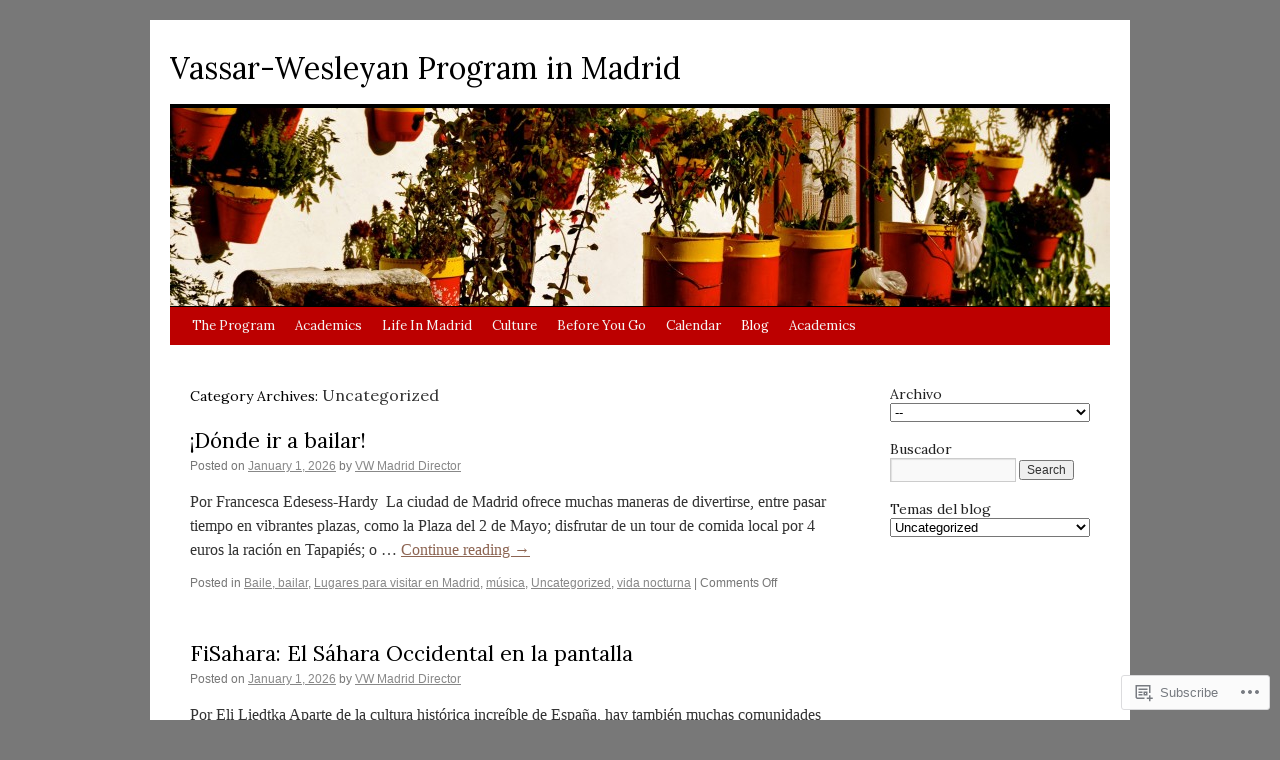

--- FILE ---
content_type: text/html; charset=UTF-8
request_url: https://vwmadrid.org/category/uncategorized/
body_size: 34696
content:
<!DOCTYPE html>
<html lang="en">
<head>
<meta charset="UTF-8" />
<title>
Uncategorized | Vassar-Wesleyan Program in Madrid</title>
<link rel="profile" href="https://gmpg.org/xfn/11" />
<link rel="stylesheet" type="text/css" media="all" href="https://s0.wp.com/wp-content/themes/pub/twentyten/style.css?m=1659017451i&amp;ver=20190507" />
<link rel="pingback" href="https://vwmadrid.org/xmlrpc.php">
<script type="text/javascript">
  WebFontConfig = {"google":{"families":["Lora:r:latin,latin-ext"]},"api_url":"https:\/\/fonts-api.wp.com\/css"};
  (function() {
    var wf = document.createElement('script');
    wf.src = '/wp-content/plugins/custom-fonts/js/webfont.js';
    wf.type = 'text/javascript';
    wf.async = 'true';
    var s = document.getElementsByTagName('script')[0];
    s.parentNode.insertBefore(wf, s);
	})();
</script><style id="jetpack-custom-fonts-css">.wf-active #site-title{font-family:"Lora",serif;font-style:normal;font-weight:400}.wf-active #site-title{font-style:normal;font-weight:400}.wf-active #site-title a{font-weight:400;font-style:normal}.wf-active h1, .wf-active h2, .wf-active h3, .wf-active h4, .wf-active h5, .wf-active h6{font-weight:400;font-family:"Lora",serif;font-style:normal}.wf-active .page-title span{font-family:"Lora",serif;font-style:normal;font-weight:400}.wf-active #access .menu, .wf-active #access div.menu ul, .wf-active #respond label, .wf-active .entry-title, .wf-active .navigation, .wf-active .page-title, .wf-active .widget-title, .wf-active h3#comments-title, .wf-active h3#reply-title{font-family:"Lora",serif;font-style:normal;font-weight:400}.wf-active #access .menu-header, .wf-active div.menu{font-style:normal;font-weight:400}.wf-active .page-title{font-weight:400;font-style:normal}.wf-active .page-title span{font-style:normal;font-weight:400}.wf-active #content .entry-title{font-weight:400;font-style:normal}.wf-active .navigation{font-style:normal;font-weight:400}.wf-active h3#comments-title, .wf-active h3#reply-title{font-weight:400;font-style:normal}.wf-active #respond label{font-style:normal;font-weight:400}.wf-active .widget-title{font-weight:400;font-style:normal}</style>
<meta name='robots' content='max-image-preview:large' />

<!-- Async WordPress.com Remote Login -->
<script id="wpcom_remote_login_js">
var wpcom_remote_login_extra_auth = '';
function wpcom_remote_login_remove_dom_node_id( element_id ) {
	var dom_node = document.getElementById( element_id );
	if ( dom_node ) { dom_node.parentNode.removeChild( dom_node ); }
}
function wpcom_remote_login_remove_dom_node_classes( class_name ) {
	var dom_nodes = document.querySelectorAll( '.' + class_name );
	for ( var i = 0; i < dom_nodes.length; i++ ) {
		dom_nodes[ i ].parentNode.removeChild( dom_nodes[ i ] );
	}
}
function wpcom_remote_login_final_cleanup() {
	wpcom_remote_login_remove_dom_node_classes( "wpcom_remote_login_msg" );
	wpcom_remote_login_remove_dom_node_id( "wpcom_remote_login_key" );
	wpcom_remote_login_remove_dom_node_id( "wpcom_remote_login_validate" );
	wpcom_remote_login_remove_dom_node_id( "wpcom_remote_login_js" );
	wpcom_remote_login_remove_dom_node_id( "wpcom_request_access_iframe" );
	wpcom_remote_login_remove_dom_node_id( "wpcom_request_access_styles" );
}

// Watch for messages back from the remote login
window.addEventListener( "message", function( e ) {
	if ( e.origin === "https://r-login.wordpress.com" ) {
		var data = {};
		try {
			data = JSON.parse( e.data );
		} catch( e ) {
			wpcom_remote_login_final_cleanup();
			return;
		}

		if ( data.msg === 'LOGIN' ) {
			// Clean up the login check iframe
			wpcom_remote_login_remove_dom_node_id( "wpcom_remote_login_key" );

			var id_regex = new RegExp( /^[0-9]+$/ );
			var token_regex = new RegExp( /^.*|.*|.*$/ );
			if (
				token_regex.test( data.token )
				&& id_regex.test( data.wpcomid )
			) {
				// We have everything we need to ask for a login
				var script = document.createElement( "script" );
				script.setAttribute( "id", "wpcom_remote_login_validate" );
				script.src = '/remote-login.php?wpcom_remote_login=validate'
					+ '&wpcomid=' + data.wpcomid
					+ '&token=' + encodeURIComponent( data.token )
					+ '&host=' + window.location.protocol
					+ '//' + window.location.hostname
					+ '&postid=5245'
					+ '&is_singular=';
				document.body.appendChild( script );
			}

			return;
		}

		// Safari ITP, not logged in, so redirect
		if ( data.msg === 'LOGIN-REDIRECT' ) {
			window.location = 'https://wordpress.com/log-in?redirect_to=' + window.location.href;
			return;
		}

		// Safari ITP, storage access failed, remove the request
		if ( data.msg === 'LOGIN-REMOVE' ) {
			var css_zap = 'html { -webkit-transition: margin-top 1s; transition: margin-top 1s; } /* 9001 */ html { margin-top: 0 !important; } * html body { margin-top: 0 !important; } @media screen and ( max-width: 782px ) { html { margin-top: 0 !important; } * html body { margin-top: 0 !important; } }';
			var style_zap = document.createElement( 'style' );
			style_zap.type = 'text/css';
			style_zap.appendChild( document.createTextNode( css_zap ) );
			document.body.appendChild( style_zap );

			var e = document.getElementById( 'wpcom_request_access_iframe' );
			e.parentNode.removeChild( e );

			document.cookie = 'wordpress_com_login_access=denied; path=/; max-age=31536000';

			return;
		}

		// Safari ITP
		if ( data.msg === 'REQUEST_ACCESS' ) {
			console.log( 'request access: safari' );

			// Check ITP iframe enable/disable knob
			if ( wpcom_remote_login_extra_auth !== 'safari_itp_iframe' ) {
				return;
			}

			// If we are in a "private window" there is no ITP.
			var private_window = false;
			try {
				var opendb = window.openDatabase( null, null, null, null );
			} catch( e ) {
				private_window = true;
			}

			if ( private_window ) {
				console.log( 'private window' );
				return;
			}

			var iframe = document.createElement( 'iframe' );
			iframe.id = 'wpcom_request_access_iframe';
			iframe.setAttribute( 'scrolling', 'no' );
			iframe.setAttribute( 'sandbox', 'allow-storage-access-by-user-activation allow-scripts allow-same-origin allow-top-navigation-by-user-activation' );
			iframe.src = 'https://r-login.wordpress.com/remote-login.php?wpcom_remote_login=request_access&origin=' + encodeURIComponent( data.origin ) + '&wpcomid=' + encodeURIComponent( data.wpcomid );

			var css = 'html { -webkit-transition: margin-top 1s; transition: margin-top 1s; } /* 9001 */ html { margin-top: 46px !important; } * html body { margin-top: 46px !important; } @media screen and ( max-width: 660px ) { html { margin-top: 71px !important; } * html body { margin-top: 71px !important; } #wpcom_request_access_iframe { display: block; height: 71px !important; } } #wpcom_request_access_iframe { border: 0px; height: 46px; position: fixed; top: 0; left: 0; width: 100%; min-width: 100%; z-index: 99999; background: #23282d; } ';

			var style = document.createElement( 'style' );
			style.type = 'text/css';
			style.id = 'wpcom_request_access_styles';
			style.appendChild( document.createTextNode( css ) );
			document.body.appendChild( style );

			document.body.appendChild( iframe );
		}

		if ( data.msg === 'DONE' ) {
			wpcom_remote_login_final_cleanup();
		}
	}
}, false );

// Inject the remote login iframe after the page has had a chance to load
// more critical resources
window.addEventListener( "DOMContentLoaded", function( e ) {
	var iframe = document.createElement( "iframe" );
	iframe.style.display = "none";
	iframe.setAttribute( "scrolling", "no" );
	iframe.setAttribute( "id", "wpcom_remote_login_key" );
	iframe.src = "https://r-login.wordpress.com/remote-login.php"
		+ "?wpcom_remote_login=key"
		+ "&origin=aHR0cHM6Ly92d21hZHJpZC5vcmc%3D"
		+ "&wpcomid=50791389"
		+ "&time=" + Math.floor( Date.now() / 1000 );
	document.body.appendChild( iframe );
}, false );
</script>
<link rel='dns-prefetch' href='//s0.wp.com' />
<link rel="alternate" type="application/rss+xml" title="Vassar-Wesleyan Program in Madrid &raquo; Feed" href="https://vwmadrid.org/feed/" />
<link rel="alternate" type="application/rss+xml" title="Vassar-Wesleyan Program in Madrid &raquo; Comments Feed" href="https://vwmadrid.org/comments/feed/" />
<link rel="alternate" type="application/rss+xml" title="Vassar-Wesleyan Program in Madrid &raquo; Uncategorized Category Feed" href="https://vwmadrid.org/category/uncategorized/feed/" />
	<script type="text/javascript">
		/* <![CDATA[ */
		function addLoadEvent(func) {
			var oldonload = window.onload;
			if (typeof window.onload != 'function') {
				window.onload = func;
			} else {
				window.onload = function () {
					oldonload();
					func();
				}
			}
		}
		/* ]]> */
	</script>
	<link crossorigin='anonymous' rel='stylesheet' id='all-css-0-1' href='/wp-content/mu-plugins/jetpack-plugin/sun/modules/infinite-scroll/infinity.css?m=1753279645i&cssminify=yes' type='text/css' media='all' />
<style id='wp-emoji-styles-inline-css'>

	img.wp-smiley, img.emoji {
		display: inline !important;
		border: none !important;
		box-shadow: none !important;
		height: 1em !important;
		width: 1em !important;
		margin: 0 0.07em !important;
		vertical-align: -0.1em !important;
		background: none !important;
		padding: 0 !important;
	}
/*# sourceURL=wp-emoji-styles-inline-css */
</style>
<link crossorigin='anonymous' rel='stylesheet' id='all-css-2-1' href='/wp-content/plugins/gutenberg-core/v22.2.0/build/styles/block-library/style.css?m=1764855221i&cssminify=yes' type='text/css' media='all' />
<style id='wp-block-library-inline-css'>
.has-text-align-justify {
	text-align:justify;
}
.has-text-align-justify{text-align:justify;}

/*# sourceURL=wp-block-library-inline-css */
</style><style id='wp-block-paragraph-inline-css'>
.is-small-text{font-size:.875em}.is-regular-text{font-size:1em}.is-large-text{font-size:2.25em}.is-larger-text{font-size:3em}.has-drop-cap:not(:focus):first-letter{float:left;font-size:8.4em;font-style:normal;font-weight:100;line-height:.68;margin:.05em .1em 0 0;text-transform:uppercase}body.rtl .has-drop-cap:not(:focus):first-letter{float:none;margin-left:.1em}p.has-drop-cap.has-background{overflow:hidden}:root :where(p.has-background){padding:1.25em 2.375em}:where(p.has-text-color:not(.has-link-color)) a{color:inherit}p.has-text-align-left[style*="writing-mode:vertical-lr"],p.has-text-align-right[style*="writing-mode:vertical-rl"]{rotate:180deg}
/*# sourceURL=/wp-content/plugins/gutenberg-core/v22.2.0/build/styles/block-library/paragraph/style.css */
</style>
<style id='global-styles-inline-css'>
:root{--wp--preset--aspect-ratio--square: 1;--wp--preset--aspect-ratio--4-3: 4/3;--wp--preset--aspect-ratio--3-4: 3/4;--wp--preset--aspect-ratio--3-2: 3/2;--wp--preset--aspect-ratio--2-3: 2/3;--wp--preset--aspect-ratio--16-9: 16/9;--wp--preset--aspect-ratio--9-16: 9/16;--wp--preset--color--black: #000;--wp--preset--color--cyan-bluish-gray: #abb8c3;--wp--preset--color--white: #fff;--wp--preset--color--pale-pink: #f78da7;--wp--preset--color--vivid-red: #cf2e2e;--wp--preset--color--luminous-vivid-orange: #ff6900;--wp--preset--color--luminous-vivid-amber: #fcb900;--wp--preset--color--light-green-cyan: #7bdcb5;--wp--preset--color--vivid-green-cyan: #00d084;--wp--preset--color--pale-cyan-blue: #8ed1fc;--wp--preset--color--vivid-cyan-blue: #0693e3;--wp--preset--color--vivid-purple: #9b51e0;--wp--preset--color--blue: #0066cc;--wp--preset--color--medium-gray: #666;--wp--preset--color--light-gray: #f1f1f1;--wp--preset--gradient--vivid-cyan-blue-to-vivid-purple: linear-gradient(135deg,rgb(6,147,227) 0%,rgb(155,81,224) 100%);--wp--preset--gradient--light-green-cyan-to-vivid-green-cyan: linear-gradient(135deg,rgb(122,220,180) 0%,rgb(0,208,130) 100%);--wp--preset--gradient--luminous-vivid-amber-to-luminous-vivid-orange: linear-gradient(135deg,rgb(252,185,0) 0%,rgb(255,105,0) 100%);--wp--preset--gradient--luminous-vivid-orange-to-vivid-red: linear-gradient(135deg,rgb(255,105,0) 0%,rgb(207,46,46) 100%);--wp--preset--gradient--very-light-gray-to-cyan-bluish-gray: linear-gradient(135deg,rgb(238,238,238) 0%,rgb(169,184,195) 100%);--wp--preset--gradient--cool-to-warm-spectrum: linear-gradient(135deg,rgb(74,234,220) 0%,rgb(151,120,209) 20%,rgb(207,42,186) 40%,rgb(238,44,130) 60%,rgb(251,105,98) 80%,rgb(254,248,76) 100%);--wp--preset--gradient--blush-light-purple: linear-gradient(135deg,rgb(255,206,236) 0%,rgb(152,150,240) 100%);--wp--preset--gradient--blush-bordeaux: linear-gradient(135deg,rgb(254,205,165) 0%,rgb(254,45,45) 50%,rgb(107,0,62) 100%);--wp--preset--gradient--luminous-dusk: linear-gradient(135deg,rgb(255,203,112) 0%,rgb(199,81,192) 50%,rgb(65,88,208) 100%);--wp--preset--gradient--pale-ocean: linear-gradient(135deg,rgb(255,245,203) 0%,rgb(182,227,212) 50%,rgb(51,167,181) 100%);--wp--preset--gradient--electric-grass: linear-gradient(135deg,rgb(202,248,128) 0%,rgb(113,206,126) 100%);--wp--preset--gradient--midnight: linear-gradient(135deg,rgb(2,3,129) 0%,rgb(40,116,252) 100%);--wp--preset--font-size--small: 13px;--wp--preset--font-size--medium: 20px;--wp--preset--font-size--large: 36px;--wp--preset--font-size--x-large: 42px;--wp--preset--font-family--albert-sans: 'Albert Sans', sans-serif;--wp--preset--font-family--alegreya: Alegreya, serif;--wp--preset--font-family--arvo: Arvo, serif;--wp--preset--font-family--bodoni-moda: 'Bodoni Moda', serif;--wp--preset--font-family--bricolage-grotesque: 'Bricolage Grotesque', sans-serif;--wp--preset--font-family--cabin: Cabin, sans-serif;--wp--preset--font-family--chivo: Chivo, sans-serif;--wp--preset--font-family--commissioner: Commissioner, sans-serif;--wp--preset--font-family--cormorant: Cormorant, serif;--wp--preset--font-family--courier-prime: 'Courier Prime', monospace;--wp--preset--font-family--crimson-pro: 'Crimson Pro', serif;--wp--preset--font-family--dm-mono: 'DM Mono', monospace;--wp--preset--font-family--dm-sans: 'DM Sans', sans-serif;--wp--preset--font-family--dm-serif-display: 'DM Serif Display', serif;--wp--preset--font-family--domine: Domine, serif;--wp--preset--font-family--eb-garamond: 'EB Garamond', serif;--wp--preset--font-family--epilogue: Epilogue, sans-serif;--wp--preset--font-family--fahkwang: Fahkwang, sans-serif;--wp--preset--font-family--figtree: Figtree, sans-serif;--wp--preset--font-family--fira-sans: 'Fira Sans', sans-serif;--wp--preset--font-family--fjalla-one: 'Fjalla One', sans-serif;--wp--preset--font-family--fraunces: Fraunces, serif;--wp--preset--font-family--gabarito: Gabarito, system-ui;--wp--preset--font-family--ibm-plex-mono: 'IBM Plex Mono', monospace;--wp--preset--font-family--ibm-plex-sans: 'IBM Plex Sans', sans-serif;--wp--preset--font-family--ibarra-real-nova: 'Ibarra Real Nova', serif;--wp--preset--font-family--instrument-serif: 'Instrument Serif', serif;--wp--preset--font-family--inter: Inter, sans-serif;--wp--preset--font-family--josefin-sans: 'Josefin Sans', sans-serif;--wp--preset--font-family--jost: Jost, sans-serif;--wp--preset--font-family--libre-baskerville: 'Libre Baskerville', serif;--wp--preset--font-family--libre-franklin: 'Libre Franklin', sans-serif;--wp--preset--font-family--literata: Literata, serif;--wp--preset--font-family--lora: Lora, serif;--wp--preset--font-family--merriweather: Merriweather, serif;--wp--preset--font-family--montserrat: Montserrat, sans-serif;--wp--preset--font-family--newsreader: Newsreader, serif;--wp--preset--font-family--noto-sans-mono: 'Noto Sans Mono', sans-serif;--wp--preset--font-family--nunito: Nunito, sans-serif;--wp--preset--font-family--open-sans: 'Open Sans', sans-serif;--wp--preset--font-family--overpass: Overpass, sans-serif;--wp--preset--font-family--pt-serif: 'PT Serif', serif;--wp--preset--font-family--petrona: Petrona, serif;--wp--preset--font-family--piazzolla: Piazzolla, serif;--wp--preset--font-family--playfair-display: 'Playfair Display', serif;--wp--preset--font-family--plus-jakarta-sans: 'Plus Jakarta Sans', sans-serif;--wp--preset--font-family--poppins: Poppins, sans-serif;--wp--preset--font-family--raleway: Raleway, sans-serif;--wp--preset--font-family--roboto: Roboto, sans-serif;--wp--preset--font-family--roboto-slab: 'Roboto Slab', serif;--wp--preset--font-family--rubik: Rubik, sans-serif;--wp--preset--font-family--rufina: Rufina, serif;--wp--preset--font-family--sora: Sora, sans-serif;--wp--preset--font-family--source-sans-3: 'Source Sans 3', sans-serif;--wp--preset--font-family--source-serif-4: 'Source Serif 4', serif;--wp--preset--font-family--space-mono: 'Space Mono', monospace;--wp--preset--font-family--syne: Syne, sans-serif;--wp--preset--font-family--texturina: Texturina, serif;--wp--preset--font-family--urbanist: Urbanist, sans-serif;--wp--preset--font-family--work-sans: 'Work Sans', sans-serif;--wp--preset--spacing--20: 0.44rem;--wp--preset--spacing--30: 0.67rem;--wp--preset--spacing--40: 1rem;--wp--preset--spacing--50: 1.5rem;--wp--preset--spacing--60: 2.25rem;--wp--preset--spacing--70: 3.38rem;--wp--preset--spacing--80: 5.06rem;--wp--preset--shadow--natural: 6px 6px 9px rgba(0, 0, 0, 0.2);--wp--preset--shadow--deep: 12px 12px 50px rgba(0, 0, 0, 0.4);--wp--preset--shadow--sharp: 6px 6px 0px rgba(0, 0, 0, 0.2);--wp--preset--shadow--outlined: 6px 6px 0px -3px rgb(255, 255, 255), 6px 6px rgb(0, 0, 0);--wp--preset--shadow--crisp: 6px 6px 0px rgb(0, 0, 0);}:where(.is-layout-flex){gap: 0.5em;}:where(.is-layout-grid){gap: 0.5em;}body .is-layout-flex{display: flex;}.is-layout-flex{flex-wrap: wrap;align-items: center;}.is-layout-flex > :is(*, div){margin: 0;}body .is-layout-grid{display: grid;}.is-layout-grid > :is(*, div){margin: 0;}:where(.wp-block-columns.is-layout-flex){gap: 2em;}:where(.wp-block-columns.is-layout-grid){gap: 2em;}:where(.wp-block-post-template.is-layout-flex){gap: 1.25em;}:where(.wp-block-post-template.is-layout-grid){gap: 1.25em;}.has-black-color{color: var(--wp--preset--color--black) !important;}.has-cyan-bluish-gray-color{color: var(--wp--preset--color--cyan-bluish-gray) !important;}.has-white-color{color: var(--wp--preset--color--white) !important;}.has-pale-pink-color{color: var(--wp--preset--color--pale-pink) !important;}.has-vivid-red-color{color: var(--wp--preset--color--vivid-red) !important;}.has-luminous-vivid-orange-color{color: var(--wp--preset--color--luminous-vivid-orange) !important;}.has-luminous-vivid-amber-color{color: var(--wp--preset--color--luminous-vivid-amber) !important;}.has-light-green-cyan-color{color: var(--wp--preset--color--light-green-cyan) !important;}.has-vivid-green-cyan-color{color: var(--wp--preset--color--vivid-green-cyan) !important;}.has-pale-cyan-blue-color{color: var(--wp--preset--color--pale-cyan-blue) !important;}.has-vivid-cyan-blue-color{color: var(--wp--preset--color--vivid-cyan-blue) !important;}.has-vivid-purple-color{color: var(--wp--preset--color--vivid-purple) !important;}.has-black-background-color{background-color: var(--wp--preset--color--black) !important;}.has-cyan-bluish-gray-background-color{background-color: var(--wp--preset--color--cyan-bluish-gray) !important;}.has-white-background-color{background-color: var(--wp--preset--color--white) !important;}.has-pale-pink-background-color{background-color: var(--wp--preset--color--pale-pink) !important;}.has-vivid-red-background-color{background-color: var(--wp--preset--color--vivid-red) !important;}.has-luminous-vivid-orange-background-color{background-color: var(--wp--preset--color--luminous-vivid-orange) !important;}.has-luminous-vivid-amber-background-color{background-color: var(--wp--preset--color--luminous-vivid-amber) !important;}.has-light-green-cyan-background-color{background-color: var(--wp--preset--color--light-green-cyan) !important;}.has-vivid-green-cyan-background-color{background-color: var(--wp--preset--color--vivid-green-cyan) !important;}.has-pale-cyan-blue-background-color{background-color: var(--wp--preset--color--pale-cyan-blue) !important;}.has-vivid-cyan-blue-background-color{background-color: var(--wp--preset--color--vivid-cyan-blue) !important;}.has-vivid-purple-background-color{background-color: var(--wp--preset--color--vivid-purple) !important;}.has-black-border-color{border-color: var(--wp--preset--color--black) !important;}.has-cyan-bluish-gray-border-color{border-color: var(--wp--preset--color--cyan-bluish-gray) !important;}.has-white-border-color{border-color: var(--wp--preset--color--white) !important;}.has-pale-pink-border-color{border-color: var(--wp--preset--color--pale-pink) !important;}.has-vivid-red-border-color{border-color: var(--wp--preset--color--vivid-red) !important;}.has-luminous-vivid-orange-border-color{border-color: var(--wp--preset--color--luminous-vivid-orange) !important;}.has-luminous-vivid-amber-border-color{border-color: var(--wp--preset--color--luminous-vivid-amber) !important;}.has-light-green-cyan-border-color{border-color: var(--wp--preset--color--light-green-cyan) !important;}.has-vivid-green-cyan-border-color{border-color: var(--wp--preset--color--vivid-green-cyan) !important;}.has-pale-cyan-blue-border-color{border-color: var(--wp--preset--color--pale-cyan-blue) !important;}.has-vivid-cyan-blue-border-color{border-color: var(--wp--preset--color--vivid-cyan-blue) !important;}.has-vivid-purple-border-color{border-color: var(--wp--preset--color--vivid-purple) !important;}.has-vivid-cyan-blue-to-vivid-purple-gradient-background{background: var(--wp--preset--gradient--vivid-cyan-blue-to-vivid-purple) !important;}.has-light-green-cyan-to-vivid-green-cyan-gradient-background{background: var(--wp--preset--gradient--light-green-cyan-to-vivid-green-cyan) !important;}.has-luminous-vivid-amber-to-luminous-vivid-orange-gradient-background{background: var(--wp--preset--gradient--luminous-vivid-amber-to-luminous-vivid-orange) !important;}.has-luminous-vivid-orange-to-vivid-red-gradient-background{background: var(--wp--preset--gradient--luminous-vivid-orange-to-vivid-red) !important;}.has-very-light-gray-to-cyan-bluish-gray-gradient-background{background: var(--wp--preset--gradient--very-light-gray-to-cyan-bluish-gray) !important;}.has-cool-to-warm-spectrum-gradient-background{background: var(--wp--preset--gradient--cool-to-warm-spectrum) !important;}.has-blush-light-purple-gradient-background{background: var(--wp--preset--gradient--blush-light-purple) !important;}.has-blush-bordeaux-gradient-background{background: var(--wp--preset--gradient--blush-bordeaux) !important;}.has-luminous-dusk-gradient-background{background: var(--wp--preset--gradient--luminous-dusk) !important;}.has-pale-ocean-gradient-background{background: var(--wp--preset--gradient--pale-ocean) !important;}.has-electric-grass-gradient-background{background: var(--wp--preset--gradient--electric-grass) !important;}.has-midnight-gradient-background{background: var(--wp--preset--gradient--midnight) !important;}.has-small-font-size{font-size: var(--wp--preset--font-size--small) !important;}.has-medium-font-size{font-size: var(--wp--preset--font-size--medium) !important;}.has-large-font-size{font-size: var(--wp--preset--font-size--large) !important;}.has-x-large-font-size{font-size: var(--wp--preset--font-size--x-large) !important;}.has-albert-sans-font-family{font-family: var(--wp--preset--font-family--albert-sans) !important;}.has-alegreya-font-family{font-family: var(--wp--preset--font-family--alegreya) !important;}.has-arvo-font-family{font-family: var(--wp--preset--font-family--arvo) !important;}.has-bodoni-moda-font-family{font-family: var(--wp--preset--font-family--bodoni-moda) !important;}.has-bricolage-grotesque-font-family{font-family: var(--wp--preset--font-family--bricolage-grotesque) !important;}.has-cabin-font-family{font-family: var(--wp--preset--font-family--cabin) !important;}.has-chivo-font-family{font-family: var(--wp--preset--font-family--chivo) !important;}.has-commissioner-font-family{font-family: var(--wp--preset--font-family--commissioner) !important;}.has-cormorant-font-family{font-family: var(--wp--preset--font-family--cormorant) !important;}.has-courier-prime-font-family{font-family: var(--wp--preset--font-family--courier-prime) !important;}.has-crimson-pro-font-family{font-family: var(--wp--preset--font-family--crimson-pro) !important;}.has-dm-mono-font-family{font-family: var(--wp--preset--font-family--dm-mono) !important;}.has-dm-sans-font-family{font-family: var(--wp--preset--font-family--dm-sans) !important;}.has-dm-serif-display-font-family{font-family: var(--wp--preset--font-family--dm-serif-display) !important;}.has-domine-font-family{font-family: var(--wp--preset--font-family--domine) !important;}.has-eb-garamond-font-family{font-family: var(--wp--preset--font-family--eb-garamond) !important;}.has-epilogue-font-family{font-family: var(--wp--preset--font-family--epilogue) !important;}.has-fahkwang-font-family{font-family: var(--wp--preset--font-family--fahkwang) !important;}.has-figtree-font-family{font-family: var(--wp--preset--font-family--figtree) !important;}.has-fira-sans-font-family{font-family: var(--wp--preset--font-family--fira-sans) !important;}.has-fjalla-one-font-family{font-family: var(--wp--preset--font-family--fjalla-one) !important;}.has-fraunces-font-family{font-family: var(--wp--preset--font-family--fraunces) !important;}.has-gabarito-font-family{font-family: var(--wp--preset--font-family--gabarito) !important;}.has-ibm-plex-mono-font-family{font-family: var(--wp--preset--font-family--ibm-plex-mono) !important;}.has-ibm-plex-sans-font-family{font-family: var(--wp--preset--font-family--ibm-plex-sans) !important;}.has-ibarra-real-nova-font-family{font-family: var(--wp--preset--font-family--ibarra-real-nova) !important;}.has-instrument-serif-font-family{font-family: var(--wp--preset--font-family--instrument-serif) !important;}.has-inter-font-family{font-family: var(--wp--preset--font-family--inter) !important;}.has-josefin-sans-font-family{font-family: var(--wp--preset--font-family--josefin-sans) !important;}.has-jost-font-family{font-family: var(--wp--preset--font-family--jost) !important;}.has-libre-baskerville-font-family{font-family: var(--wp--preset--font-family--libre-baskerville) !important;}.has-libre-franklin-font-family{font-family: var(--wp--preset--font-family--libre-franklin) !important;}.has-literata-font-family{font-family: var(--wp--preset--font-family--literata) !important;}.has-lora-font-family{font-family: var(--wp--preset--font-family--lora) !important;}.has-merriweather-font-family{font-family: var(--wp--preset--font-family--merriweather) !important;}.has-montserrat-font-family{font-family: var(--wp--preset--font-family--montserrat) !important;}.has-newsreader-font-family{font-family: var(--wp--preset--font-family--newsreader) !important;}.has-noto-sans-mono-font-family{font-family: var(--wp--preset--font-family--noto-sans-mono) !important;}.has-nunito-font-family{font-family: var(--wp--preset--font-family--nunito) !important;}.has-open-sans-font-family{font-family: var(--wp--preset--font-family--open-sans) !important;}.has-overpass-font-family{font-family: var(--wp--preset--font-family--overpass) !important;}.has-pt-serif-font-family{font-family: var(--wp--preset--font-family--pt-serif) !important;}.has-petrona-font-family{font-family: var(--wp--preset--font-family--petrona) !important;}.has-piazzolla-font-family{font-family: var(--wp--preset--font-family--piazzolla) !important;}.has-playfair-display-font-family{font-family: var(--wp--preset--font-family--playfair-display) !important;}.has-plus-jakarta-sans-font-family{font-family: var(--wp--preset--font-family--plus-jakarta-sans) !important;}.has-poppins-font-family{font-family: var(--wp--preset--font-family--poppins) !important;}.has-raleway-font-family{font-family: var(--wp--preset--font-family--raleway) !important;}.has-roboto-font-family{font-family: var(--wp--preset--font-family--roboto) !important;}.has-roboto-slab-font-family{font-family: var(--wp--preset--font-family--roboto-slab) !important;}.has-rubik-font-family{font-family: var(--wp--preset--font-family--rubik) !important;}.has-rufina-font-family{font-family: var(--wp--preset--font-family--rufina) !important;}.has-sora-font-family{font-family: var(--wp--preset--font-family--sora) !important;}.has-source-sans-3-font-family{font-family: var(--wp--preset--font-family--source-sans-3) !important;}.has-source-serif-4-font-family{font-family: var(--wp--preset--font-family--source-serif-4) !important;}.has-space-mono-font-family{font-family: var(--wp--preset--font-family--space-mono) !important;}.has-syne-font-family{font-family: var(--wp--preset--font-family--syne) !important;}.has-texturina-font-family{font-family: var(--wp--preset--font-family--texturina) !important;}.has-urbanist-font-family{font-family: var(--wp--preset--font-family--urbanist) !important;}.has-work-sans-font-family{font-family: var(--wp--preset--font-family--work-sans) !important;}
/*# sourceURL=global-styles-inline-css */
</style>

<style id='classic-theme-styles-inline-css'>
/*! This file is auto-generated */
.wp-block-button__link{color:#fff;background-color:#32373c;border-radius:9999px;box-shadow:none;text-decoration:none;padding:calc(.667em + 2px) calc(1.333em + 2px);font-size:1.125em}.wp-block-file__button{background:#32373c;color:#fff;text-decoration:none}
/*# sourceURL=/wp-includes/css/classic-themes.min.css */
</style>
<link crossorigin='anonymous' rel='stylesheet' id='all-css-4-1' href='/_static/??-eJyNT9lOw0AM/CEcayuO8oD4lmTjBrd7ae1t6N/jprQFIUW8WPZoDg/OBXxOSkmxhDZxEvR5CNkfBDed23YOhGMJBJWO3SOOLHpjgOgpUOdFHvCHUWxw96pkeCy9nhmRRu4pUDTammzmcSI1uVx3UPpclxSLgWEolUTAZuQWQT8sS/7oLjCWNqDOBpwMxUun/3GX4rBkrj1VyUwnW6elyv1cE02UwV7plXP6dcAu9FzXpHvS0vvD943SEsY8tmD/c9pxYiUQX3MI11q3Smfb9/jmXp4222fn3Ov+C3fCyvk=&cssminify=yes' type='text/css' media='all' />
<style id='jetpack-global-styles-frontend-style-inline-css'>
:root { --font-headings: unset; --font-base: unset; --font-headings-default: -apple-system,BlinkMacSystemFont,"Segoe UI",Roboto,Oxygen-Sans,Ubuntu,Cantarell,"Helvetica Neue",sans-serif; --font-base-default: -apple-system,BlinkMacSystemFont,"Segoe UI",Roboto,Oxygen-Sans,Ubuntu,Cantarell,"Helvetica Neue",sans-serif;}
/*# sourceURL=jetpack-global-styles-frontend-style-inline-css */
</style>
<link crossorigin='anonymous' rel='stylesheet' id='all-css-6-1' href='/wp-content/themes/h4/global.css?m=1420737423i&cssminify=yes' type='text/css' media='all' />
<script type="text/javascript" id="wpcom-actionbar-placeholder-js-extra">
/* <![CDATA[ */
var actionbardata = {"siteID":"50791389","postID":"0","siteURL":"https://vwmadrid.org","xhrURL":"https://vwmadrid.org/wp-admin/admin-ajax.php","nonce":"bdae942ed4","isLoggedIn":"","statusMessage":"","subsEmailDefault":"instantly","proxyScriptUrl":"https://s0.wp.com/wp-content/js/wpcom-proxy-request.js?m=1513050504i&amp;ver=20211021","i18n":{"followedText":"New posts from this site will now appear in your \u003Ca href=\"https://wordpress.com/reader\"\u003EReader\u003C/a\u003E","foldBar":"Collapse this bar","unfoldBar":"Expand this bar","shortLinkCopied":"Shortlink copied to clipboard."}};
//# sourceURL=wpcom-actionbar-placeholder-js-extra
/* ]]> */
</script>
<script type="text/javascript" id="jetpack-mu-wpcom-settings-js-before">
/* <![CDATA[ */
var JETPACK_MU_WPCOM_SETTINGS = {"assetsUrl":"https://s0.wp.com/wp-content/mu-plugins/jetpack-mu-wpcom-plugin/sun/jetpack_vendor/automattic/jetpack-mu-wpcom/src/build/"};
//# sourceURL=jetpack-mu-wpcom-settings-js-before
/* ]]> */
</script>
<script crossorigin='anonymous' type='text/javascript'  src='/wp-content/js/rlt-proxy.js?m=1720530689i'></script>
<script type="text/javascript" id="rlt-proxy-js-after">
/* <![CDATA[ */
	rltInitialize( {"token":null,"iframeOrigins":["https:\/\/widgets.wp.com"]} );
//# sourceURL=rlt-proxy-js-after
/* ]]> */
</script>
<link rel="EditURI" type="application/rsd+xml" title="RSD" href="https://vwspain.wordpress.com/xmlrpc.php?rsd" />
<meta name="generator" content="WordPress.com" />

<!-- Jetpack Open Graph Tags -->
<meta property="og:type" content="website" />
<meta property="og:title" content="Uncategorized &#8211; Vassar-Wesleyan Program in Madrid" />
<meta property="og:url" content="https://vwmadrid.org/category/uncategorized/" />
<meta property="og:site_name" content="Vassar-Wesleyan Program in Madrid" />
<meta property="og:image" content="https://s0.wp.com/i/blank.jpg?m=1383295312i" />
<meta property="og:image:width" content="200" />
<meta property="og:image:height" content="200" />
<meta property="og:image:alt" content="" />
<meta property="og:locale" content="en_US" />

<!-- End Jetpack Open Graph Tags -->
<link rel="shortcut icon" type="image/x-icon" href="https://s0.wp.com/i/favicon.ico?m=1713425267i" sizes="16x16 24x24 32x32 48x48" />
<link rel="icon" type="image/x-icon" href="https://s0.wp.com/i/favicon.ico?m=1713425267i" sizes="16x16 24x24 32x32 48x48" />
<link rel="apple-touch-icon" href="https://s0.wp.com/i/webclip.png?m=1713868326i" />
<link rel='openid.server' href='https://vwmadrid.org/?openidserver=1' />
<link rel='openid.delegate' href='https://vwmadrid.org/' />
<link rel="search" type="application/opensearchdescription+xml" href="https://vwmadrid.org/osd.xml" title="Vassar-Wesleyan Program in Madrid" />
<link rel="search" type="application/opensearchdescription+xml" href="https://s1.wp.com/opensearch.xml" title="WordPress.com" />
<meta name="theme-color" content="#787878" />
<meta name="description" content="Posts about Uncategorized written by VW Madrid Director" />
<style type="text/css" id="custom-background-css">
body.custom-background { background-color: #787878; }
</style>
	<style type="text/css" id="custom-colors-css">#access ul li.current_page_item > a, #access ul li.current_page_parent > a, #access ul li.current-menu-ancestor > a, #access ul li.current-menu-item > a, #access ul li.current-menu-parent > a { color: #FFFFFF;}
#access li:hover > a, #access ul ul *:hover > a { fg2: #ffffff;}
#access a { color: #F4F4F4;}
.entry-meta a:link, .entry-utility a:link { color: #888888;}
body { background-color: #787878;}
#access, #access ul ul a { background-color: #bc0000;}
#access li:hover > a, #access ul ul *:hover > a { background-color: #e8a726;}
a:link, a:visited, .jetpack_widget_social_icons a:visited, .widget_wpcom_social_media_icons_widget a:visited { color: #8D6553;}
.home .sticky { background-color: #f2e9e1;}
.home .sticky { background-color: rgba( 242, 233, 225, 0.05 );}
.home .sticky .page-link a { background-color: #f2e9e1;}
.home .sticky .page-link a { background-color: rgba( 242, 233, 225, 0.2 );}
a:hover, a:focus, a:active { color: #6D6D6D;}
.entry-title a:active, .entry-title a:hover { color: #6D6D6D;}
.page-title a:active, .page-title a:hover { color: #6D6D6D;}
.entry-meta a:hover, .entry-utility a:hover { color: #6D6D6D;}
.navigation a:active, .navigation a:hover { color: #6D6D6D;}
.comment-meta a:active, .comment-meta a:hover { color: #6D6D6D;}
.reply a:hover, a.comment-edit-link:hover { color: #6D6D6D;}
.page-link a:active, .page-link a:hover { color: #6D6D6D;}
</style>
			<link rel="stylesheet" id="custom-css-css" type="text/css" href="https://s0.wp.com/?custom-css=1&#038;csblog=3r79X&#038;cscache=6&#038;csrev=60" />
			<link crossorigin='anonymous' rel='stylesheet' id='all-css-0-3' href='/_static/??-eJydzNEKwjAMheEXsoapc+xCfBSpWRjd0rQ0DWNvL8LmpYiX/+HwwZIdJqkkFaK5zDYGUZioZo/z1qAm8AiC8OSEs4IuIVM5ouoBfgZiGoxJAX1JpsSfzz786dXANLjRM1NZv9Xbv8db07XnU9dfL+30AlHOX2M=&cssminify=yes' type='text/css' media='all' />
</head>

<body class="archive category category-uncategorized category-1 custom-background wp-theme-pubtwentyten customizer-styles-applied jetpack-reblog-enabled custom-colors">
<div id="wrapper" class="hfeed">
	<div id="header">
		<div id="masthead">
			<div id="branding" role="banner">
								<div id="site-title">
					<span>
						<a href="https://vwmadrid.org/" title="Vassar-Wesleyan Program in Madrid" rel="home">Vassar-Wesleyan Program in Madrid</a>
					</span>
				</div>
				<div id="site-description"></div>

									<a class="home-link" href="https://vwmadrid.org/" title="Vassar-Wesleyan Program in Madrid" rel="home">
						<img src="https://vwmadrid.org/wp-content/uploads/2014/04/cropped-pots.jpg" width="940" height="198" alt="" />
					</a>
								</div><!-- #branding -->

			<div id="access" role="navigation">
								<div class="skip-link screen-reader-text"><a href="#content" title="Skip to content">Skip to content</a></div>
				<div class="menu-header"><ul id="menu-main-2" class="menu"><li id="menu-item-370" class="menu-item menu-item-type-post_type menu-item-object-page menu-item-home menu-item-has-children menu-item-370"><a href="https://vwmadrid.org/">The Program</a>
<ul class="sub-menu">
	<li id="menu-item-111" class="menu-item menu-item-type-post_type menu-item-object-page menu-item-111"><a href="https://vwmadrid.org/mission-statement/">Our Mission</a></li>
	<li id="menu-item-345" class="menu-item menu-item-type-post_type menu-item-object-page menu-item-345"><a href="https://vwmadrid.org/admissions/">Admissions</a></li>
	<li id="menu-item-331" class="menu-item menu-item-type-post_type menu-item-object-page menu-item-331"><a href="https://vwmadrid.org/student-pledge/">Student Pledge</a></li>
	<li id="menu-item-39" class="menu-item menu-item-type-custom menu-item-object-custom menu-item-39"><a href="https://vwmadrid.org/contact/">Contact Us</a></li>
	<li id="menu-item-765" class="menu-item menu-item-type-custom menu-item-object-custom menu-item-765"><a href="http://www.wesleyan.edu/ois/">Office of Study Abroad at Wesleyan University</a></li>
	<li id="menu-item-769" class="menu-item menu-item-type-custom menu-item-object-custom menu-item-769"><a href="http://internationalprograms.vassar.edu/">Office of International Programs at Vassar College</a></li>
</ul>
</li>
<li id="menu-item-506" class="menu-item menu-item-type-post_type menu-item-object-page menu-item-has-children menu-item-506"><a href="https://vwmadrid.org/academics/">Academics</a>
<ul class="sub-menu">
	<li id="menu-item-357" class="menu-item menu-item-type-post_type menu-item-object-page menu-item-357"><a href="https://vwmadrid.org/your-semester-in-spain-overview/">Your semester in Spain: Overview</a></li>
	<li id="menu-item-360" class="menu-item menu-item-type-post_type menu-item-object-page menu-item-360"><a href="https://vwmadrid.org/157-2/">Overview of Curricular Options</a></li>
	<li id="menu-item-352" class="menu-item menu-item-type-post_type menu-item-object-page menu-item-352"><a href="https://vwmadrid.org/vwm-at-the-uc3m/">About the UC3M</a></li>
	<li id="menu-item-364" class="menu-item menu-item-type-post_type menu-item-object-page menu-item-364"><a href="https://vwmadrid.org/universidad-complutense-de-madrid-ucm/">About Universidad Complutense de Madrid (UCM)</a></li>
	<li id="menu-item-4439" class="menu-item menu-item-type-post_type menu-item-object-page menu-item-4439"><a href="https://vwmadrid.org/grades/">Academics: Grades and Academic Success</a></li>
	<li id="menu-item-384" class="menu-item menu-item-type-post_type menu-item-object-page menu-item-384"><a href="https://vwmadrid.org/academics-credit-requirements/">Academics: Credit Requirements</a></li>
	<li id="menu-item-383" class="menu-item menu-item-type-post_type menu-item-object-page menu-item-383"><a href="https://vwmadrid.org/academics-grades/">Academics: Attendance Policy, Absences, and Accommodations</a></li>
	<li id="menu-item-385" class="menu-item menu-item-type-post_type menu-item-object-page menu-item-385"><a href="https://vwmadrid.org/academics-the-spanish-academic-calendar/">Academics: The Spanish Academic Calendar</a></li>
	<li id="menu-item-382" class="menu-item menu-item-type-post_type menu-item-object-page menu-item-382"><a href="https://vwmadrid.org/academics-advising-and-registration/">Academics: Advising and Registration</a></li>
</ul>
</li>
<li id="menu-item-203" class="menu-item menu-item-type-post_type menu-item-object-page menu-item-has-children menu-item-203"><a href="https://vwmadrid.org/166-2/">Life In Madrid</a>
<ul class="sub-menu">
	<li id="menu-item-330" class="menu-item menu-item-type-post_type menu-item-object-page menu-item-330"><a href="https://vwmadrid.org/room-and-board/">Room and Board</a></li>
	<li id="menu-item-329" class="menu-item menu-item-type-post_type menu-item-object-page menu-item-329"><a href="https://vwmadrid.org/health-and-safety/">Health and Safety</a></li>
	<li id="menu-item-327" class="menu-item menu-item-type-post_type menu-item-object-page menu-item-327"><a href="https://vwmadrid.org/140-2/">Practical Information: Student Visas and Residency</a></li>
	<li id="menu-item-405" class="menu-item menu-item-type-post_type menu-item-object-page menu-item-405"><a href="https://vwmadrid.org/practical-information-passports-and-id-cards/">Practical Information: Passport Registration in Spain and ID Cards</a></li>
	<li id="menu-item-404" class="menu-item menu-item-type-post_type menu-item-object-page menu-item-404"><a href="https://vwmadrid.org/practical-information-money-and-banking/">Practical Information: Money and Banking</a></li>
	<li id="menu-item-403" class="menu-item menu-item-type-post_type menu-item-object-page menu-item-403"><a href="https://vwmadrid.org/practical-information-volunteer-opportunities/">Practical Information: Volunteer and Extracurricular Work Opportunities</a></li>
	<li id="menu-item-328" class="menu-item menu-item-type-post_type menu-item-object-page menu-item-328"><a href="https://vwmadrid.org/adapting-to-life-in-spain/">Adapting to Life in Spain: Personal Reflections from the Program Staff</a></li>
	<li id="menu-item-638" class="menu-item menu-item-type-post_type menu-item-object-page menu-item-638"><a href="https://vwmadrid.org/166-2/emergency-numbers/">Emergency and Other Useful Numbers (scroll right and left to see the whole table)</a></li>
</ul>
</li>
<li id="menu-item-510" class="menu-item menu-item-type-post_type menu-item-object-page menu-item-has-children menu-item-510"><a href="https://vwmadrid.org/cultural-activities/">Culture</a>
<ul class="sub-menu">
	<li id="menu-item-414" class="menu-item menu-item-type-post_type menu-item-object-page menu-item-414"><a href="https://vwmadrid.org/culture/">Program Support for Cultural Events</a></li>
	<li id="menu-item-413" class="menu-item menu-item-type-post_type menu-item-object-page menu-item-413"><a href="https://vwmadrid.org/field-trips/">Field Trips</a></li>
	<li id="menu-item-412" class="menu-item menu-item-type-post_type menu-item-object-page menu-item-412"><a href="https://vwmadrid.org/recommendations/">Recommendations for Extracurricular and Cultural Activities</a></li>
</ul>
</li>
<li id="menu-item-516" class="menu-item menu-item-type-post_type menu-item-object-page menu-item-has-children menu-item-516"><a href="https://vwmadrid.org/before-you-go/">Before You Go</a>
<ul class="sub-menu">
	<li id="menu-item-439" class="menu-item menu-item-type-post_type menu-item-object-page menu-item-439"><a href="https://vwmadrid.org/passports-and-visa/">Passports and Visas</a></li>
	<li id="menu-item-441" class="menu-item menu-item-type-post_type menu-item-object-page menu-item-441"><a href="https://vwmadrid.org/health-insurance/">Health Insurance</a></li>
	<li id="menu-item-431" class="menu-item menu-item-type-post_type menu-item-object-page menu-item-431"><a href="https://vwmadrid.org/what-to-pack/">What to Pack</a></li>
	<li id="menu-item-433" class="menu-item menu-item-type-post_type menu-item-object-page menu-item-433"><a href="https://vwmadrid.org/weather/">Weather</a></li>
	<li id="menu-item-435" class="menu-item menu-item-type-post_type menu-item-object-page menu-item-435"><a href="https://vwmadrid.org/money/">Money</a></li>
	<li id="menu-item-437" class="menu-item menu-item-type-post_type menu-item-object-page menu-item-437"><a href="https://vwmadrid.org/set-your-goals/">Set Your Goals</a></li>
</ul>
</li>
<li id="menu-item-542" class="menu-item menu-item-type-post_type menu-item-object-page menu-item-542"><a href="https://vwmadrid.org/calendar/">Calendar</a></li>
<li id="menu-item-325" class="menu-item menu-item-type-post_type menu-item-object-page current_page_parent menu-item-325"><a href="https://vwmadrid.org/blog/">Blog</a></li>
<li id="menu-item-4431" class="menu-item menu-item-type-post_type menu-item-object-page menu-item-4431"><a href="https://vwmadrid.org/academics/">Academics</a></li>
</ul></div>			</div><!-- #access -->
		</div><!-- #masthead -->
	</div><!-- #header -->

	<div id="main">

		<div id="container">
			<div id="content" role="main">

				<h1 class="page-title">Category Archives: <span>Uncategorized</span></h1>
				
	<div id="nav-above" class="navigation">
		<div class="nav-previous"><a href="https://vwmadrid.org/category/uncategorized/page/2/" ><span class="meta-nav">&larr;</span> Older posts</a></div>
		<div class="nav-next"></div>
	</div><!-- #nav-above -->



	
			<div id="post-5245" class="post-5245 post type-post status-publish format-standard hentry category-baile-bailar category-lugares-para-visitar-en-madrid category-musica category-uncategorized category-vida-nocturna">
			<h2 class="entry-title"><a href="https://vwmadrid.org/2026/01/01/donde-ir-a-bailar/" rel="bookmark">¡Dónde ir a bailar! </a></h2>

			<div class="entry-meta">
				<span class="meta-prep meta-prep-author">Posted on</span> <a href="https://vwmadrid.org/2026/01/01/donde-ir-a-bailar/" title="3:49 pm" rel="bookmark"><span class="entry-date">January 1, 2026</span></a> <span class="meta-sep">by</span> <span class="author vcard"><a class="url fn n" href="https://vwmadrid.org/author/directorvwmadrid/" title="View all posts by VW Madrid Director">VW Madrid Director</a></span>			</div><!-- .entry-meta -->

					<div class="entry-summary">
				<p>Por Francesca Edesess-Hardy  La ciudad de Madrid ofrece muchas maneras de divertirse, entre pasar tiempo en vibrantes plazas, como la Plaza del 2 de Mayo; disfrutar de un tour de comida local por 4 euros la ración en Tapapiés; o &hellip; <a href="https://vwmadrid.org/2026/01/01/donde-ir-a-bailar/">Continue reading <span class="meta-nav">&rarr;</span></a></p>
			</div><!-- .entry-summary -->
	
			<div class="entry-utility">
													<span class="cat-links">
						<span class="entry-utility-prep entry-utility-prep-cat-links">Posted in</span> <a href="https://vwmadrid.org/category/baile-bailar/" rel="category tag">Baile, bailar</a>, <a href="https://vwmadrid.org/category/lugares-para-visitar-en-madrid/" rel="category tag">Lugares para visitar en Madrid</a>, <a href="https://vwmadrid.org/category/musica/" rel="category tag">música</a>, <a href="https://vwmadrid.org/category/uncategorized/" rel="category tag">Uncategorized</a>, <a href="https://vwmadrid.org/category/vida-nocturna/" rel="category tag">vida nocturna</a>					</span>
					<span class="meta-sep">|</span>
				
				
				<span class="comments-link"><span>Comments Off<span class="screen-reader-text"> on ¡Dónde ir a bailar! </span></span></span>

							</div><!-- .entry-utility -->
		</div><!-- #post-5245 -->

		
	

	
			<div id="post-5242" class="post-5242 post type-post status-publish format-standard hentry category-activismo category-arte category-cine category-uncategorized category-vida-cultural">
			<h2 class="entry-title"><a href="https://vwmadrid.org/2026/01/01/fisahara-el-sahara-occidental-en-la-pantalla/" rel="bookmark">FiSahara: El Sáhara Occidental en la&nbsp;pantalla</a></h2>

			<div class="entry-meta">
				<span class="meta-prep meta-prep-author">Posted on</span> <a href="https://vwmadrid.org/2026/01/01/fisahara-el-sahara-occidental-en-la-pantalla/" title="2:41 pm" rel="bookmark"><span class="entry-date">January 1, 2026</span></a> <span class="meta-sep">by</span> <span class="author vcard"><a class="url fn n" href="https://vwmadrid.org/author/directorvwmadrid/" title="View all posts by VW Madrid Director">VW Madrid Director</a></span>			</div><!-- .entry-meta -->

					<div class="entry-summary">
				<p>Por Eli Liedtka Aparte de la cultura histórica increíble de España, hay también muchas comunidades étnicas en Madrid con sus propias culturas, comidas, y costumbres. Las comunidades de América del Sur, del Medio Oeste, del Asia del Sur y del &hellip; <a href="https://vwmadrid.org/2026/01/01/fisahara-el-sahara-occidental-en-la-pantalla/">Continue reading <span class="meta-nav">&rarr;</span></a></p>
			</div><!-- .entry-summary -->
	
			<div class="entry-utility">
													<span class="cat-links">
						<span class="entry-utility-prep entry-utility-prep-cat-links">Posted in</span> <a href="https://vwmadrid.org/category/activismo/" rel="category tag">Activismo</a>, <a href="https://vwmadrid.org/category/arte/" rel="category tag">arte</a>, <a href="https://vwmadrid.org/category/cine/" rel="category tag">cine</a>, <a href="https://vwmadrid.org/category/uncategorized/" rel="category tag">Uncategorized</a>, <a href="https://vwmadrid.org/category/vida-cultural/" rel="category tag">Vida cultural</a>					</span>
					<span class="meta-sep">|</span>
				
				
				<span class="comments-link"><span>Comments Off<span class="screen-reader-text"> on FiSahara: El Sáhara Occidental en la&nbsp;pantalla</span></span></span>

							</div><!-- .entry-utility -->
		</div><!-- #post-5242 -->

		
	

	
			<div id="post-5209" class="post-5209 post type-post status-publish format-standard hentry category-uncategorized category-comida category-moverse-por-madrid-o-espana category-vida-cultural tag-blog tag-espanol">
			<h2 class="entry-title"><a href="https://vwmadrid.org/2026/01/01/la-cultura-de-tomar-algo-en-madrid/" rel="bookmark">La cultura de “tomar algo” en&nbsp;Madrid</a></h2>

			<div class="entry-meta">
				<span class="meta-prep meta-prep-author">Posted on</span> <a href="https://vwmadrid.org/2026/01/01/la-cultura-de-tomar-algo-en-madrid/" title="2:00 pm" rel="bookmark"><span class="entry-date">January 1, 2026</span></a> <span class="meta-sep">by</span> <span class="author vcard"><a class="url fn n" href="https://vwmadrid.org/author/directorvwmadrid/" title="View all posts by VW Madrid Director">VW Madrid Director</a></span>			</div><!-- .entry-meta -->

					<div class="entry-summary">
				<p>Por Anna Hynes Algo nuevo que me gusta mucho de la cultura española es la idea de “tomar algo” muchos días de la semana después del trabajo o de la escuela. En vez de terminar el día y regresar inmediatamente &hellip; <a href="https://vwmadrid.org/2026/01/01/la-cultura-de-tomar-algo-en-madrid/">Continue reading <span class="meta-nav">&rarr;</span></a></p>
			</div><!-- .entry-summary -->
	
			<div class="entry-utility">
													<span class="cat-links">
						<span class="entry-utility-prep entry-utility-prep-cat-links">Posted in</span> <a href="https://vwmadrid.org/category/uncategorized/" rel="category tag">Uncategorized</a>, <a href="https://vwmadrid.org/category/comida/" rel="category tag">Comida</a>, <a href="https://vwmadrid.org/category/moverse-por-madrid-o-espana/" rel="category tag">Moverse por Madrid o España</a>, <a href="https://vwmadrid.org/category/vida-cultural/" rel="category tag">Vida cultural</a>					</span>
					<span class="meta-sep">|</span>
				
								<span class="tag-links">
					<span class="entry-utility-prep entry-utility-prep-tag-links">Tagged</span> <a href="https://vwmadrid.org/tag/blog/" rel="tag">blog</a>, <a href="https://vwmadrid.org/tag/espanol/" rel="tag">espanol</a>				</span>
				<span class="meta-sep">|</span>
				
				<span class="comments-link"><span>Comments Off<span class="screen-reader-text"> on La cultura de “tomar algo” en&nbsp;Madrid</span></span></span>

							</div><!-- .entry-utility -->
		</div><!-- #post-5209 -->

		
	

	
			<div id="post-5203" class="post-5203 post type-post status-publish format-standard hentry category-deportes category-uncategorized category-vida-social tag-deportes tag-ejercicio tag-espanol">
			<h2 class="entry-title"><a href="https://vwmadrid.org/2026/01/01/classpass-y-madrid-movil-una-guia-deportiva-para-moverse-por-madrid/" rel="bookmark">ClassPass y Madrid Móvil: Una guía deportiva para moverse por&nbsp;Madrid</a></h2>

			<div class="entry-meta">
				<span class="meta-prep meta-prep-author">Posted on</span> <a href="https://vwmadrid.org/2026/01/01/classpass-y-madrid-movil-una-guia-deportiva-para-moverse-por-madrid/" title="1:54 pm" rel="bookmark"><span class="entry-date">January 1, 2026</span></a> <span class="meta-sep">by</span> <span class="author vcard"><a class="url fn n" href="https://vwmadrid.org/author/directorvwmadrid/" title="View all posts by VW Madrid Director">VW Madrid Director</a></span>			</div><!-- .entry-meta -->

					<div class="entry-summary">
				<p>Por Alexandra Burnett Antes de llegar a Madrid, tenía muchísimas ganas de jugar al tenis porque España es prácticamente la capital mundial de este deporte. Estoy en el equipo de tenis de Wesleyan y he jugado toda mi vida, así &hellip; <a href="https://vwmadrid.org/2026/01/01/classpass-y-madrid-movil-una-guia-deportiva-para-moverse-por-madrid/">Continue reading <span class="meta-nav">&rarr;</span></a></p>
			</div><!-- .entry-summary -->
	
			<div class="entry-utility">
													<span class="cat-links">
						<span class="entry-utility-prep entry-utility-prep-cat-links">Posted in</span> <a href="https://vwmadrid.org/category/deportes/" rel="category tag">deportes</a>, <a href="https://vwmadrid.org/category/uncategorized/" rel="category tag">Uncategorized</a>, <a href="https://vwmadrid.org/category/vida-social/" rel="category tag">vida social</a>					</span>
					<span class="meta-sep">|</span>
				
								<span class="tag-links">
					<span class="entry-utility-prep entry-utility-prep-tag-links">Tagged</span> <a href="https://vwmadrid.org/tag/deportes/" rel="tag">deportes</a>, <a href="https://vwmadrid.org/tag/ejercicio/" rel="tag">ejercicio</a>, <a href="https://vwmadrid.org/tag/espanol/" rel="tag">espanol</a>				</span>
				<span class="meta-sep">|</span>
				
				<span class="comments-link"><span>Comments Off<span class="screen-reader-text"> on ClassPass y Madrid Móvil: Una guía deportiva para moverse por&nbsp;Madrid</span></span></span>

							</div><!-- .entry-utility -->
		</div><!-- #post-5203 -->

		
	

	
			<div id="post-5098" class="post-5098 post type-post status-publish format-standard hentry category-uncategorized">
			<h2 class="entry-title"><a href="https://vwmadrid.org/2025/06/20/no-estas-sola-buscando-una-iglesia-evangelica-en-madrid/" rel="bookmark">No estás sola: Buscando una Iglesia Evangélica en&nbsp;Madrid</a></h2>

			<div class="entry-meta">
				<span class="meta-prep meta-prep-author">Posted on</span> <a href="https://vwmadrid.org/2025/06/20/no-estas-sola-buscando-una-iglesia-evangelica-en-madrid/" title="11:45 am" rel="bookmark"><span class="entry-date">June 20, 2025</span></a> <span class="meta-sep">by</span> <span class="author vcard"><a class="url fn n" href="https://vwmadrid.org/author/directorvwmadrid/" title="View all posts by VW Madrid Director">VW Madrid Director</a></span>			</div><!-- .entry-meta -->

					<div class="entry-summary">
				<p>Por Emily Benalcázar-García Sabía que España era un país mayoritariamente católico, así que no esperaba encontrar muchas iglesias evangélicas, y mucho menos una comunidad donde pudiera sentirme en casa. Al principio me sentí sola. A veces las actividades del programa &hellip; <a href="https://vwmadrid.org/2025/06/20/no-estas-sola-buscando-una-iglesia-evangelica-en-madrid/">Continue reading <span class="meta-nav">&rarr;</span></a></p>
			</div><!-- .entry-summary -->
	
			<div class="entry-utility">
													<span class="cat-links">
						<span class="entry-utility-prep entry-utility-prep-cat-links">Posted in</span> <a href="https://vwmadrid.org/category/uncategorized/" rel="category tag">Uncategorized</a>					</span>
					<span class="meta-sep">|</span>
				
				
				<span class="comments-link"><span>Comments Off<span class="screen-reader-text"> on No estás sola: Buscando una Iglesia Evangélica en&nbsp;Madrid</span></span></span>

							</div><!-- .entry-utility -->
		</div><!-- #post-5098 -->

		
	

	
			<div id="post-5163" class="post-5163 post type-post status-publish format-standard hentry category-uncategorized">
			<h2 class="entry-title"><a href="https://vwmadrid.org/2025/06/20/futbol-sala/" rel="bookmark">Fútbol Sala</a></h2>

			<div class="entry-meta">
				<span class="meta-prep meta-prep-author">Posted on</span> <a href="https://vwmadrid.org/2025/06/20/futbol-sala/" title="11:33 am" rel="bookmark"><span class="entry-date">June 20, 2025</span></a> <span class="meta-sep">by</span> <span class="author vcard"><a class="url fn n" href="https://vwmadrid.org/author/directorvwmadrid/" title="View all posts by VW Madrid Director">VW Madrid Director</a></span>			</div><!-- .entry-meta -->

					<div class="entry-summary">
				<p>Por Will Geballe Como miembro del equipo de fútbol de Wesleyan, una de las primeras preguntas que me hice al llegar al extranjero fue: «¿Dónde voy a jugar al fútbol?» Pregunté a mucha gente y finalmente hice una prueba para &hellip; <a href="https://vwmadrid.org/2025/06/20/futbol-sala/">Continue reading <span class="meta-nav">&rarr;</span></a></p>
			</div><!-- .entry-summary -->
	
			<div class="entry-utility">
													<span class="cat-links">
						<span class="entry-utility-prep entry-utility-prep-cat-links">Posted in</span> <a href="https://vwmadrid.org/category/uncategorized/" rel="category tag">Uncategorized</a>					</span>
					<span class="meta-sep">|</span>
				
				
				<span class="comments-link"><span>Comments Off<span class="screen-reader-text"> on Fútbol Sala</span></span></span>

							</div><!-- .entry-utility -->
		</div><!-- #post-5163 -->

		
	

	
			<div id="post-5134" class="post-5134 post type-post status-publish format-standard hentry category-uncategorized">
			<h2 class="entry-title"><a href="https://vwmadrid.org/2025/06/20/explorar-el-arte-de-madrid-fuera-de-los-museos-el-arte-callejero/" rel="bookmark">Explorar el arte de Madrid fuera de los museos: el arte&nbsp;callejero</a></h2>

			<div class="entry-meta">
				<span class="meta-prep meta-prep-author">Posted on</span> <a href="https://vwmadrid.org/2025/06/20/explorar-el-arte-de-madrid-fuera-de-los-museos-el-arte-callejero/" title="11:26 am" rel="bookmark"><span class="entry-date">June 20, 2025</span></a> <span class="meta-sep">by</span> <span class="author vcard"><a class="url fn n" href="https://vwmadrid.org/author/directorvwmadrid/" title="View all posts by VW Madrid Director">VW Madrid Director</a></span>			</div><!-- .entry-meta -->

					<div class="entry-summary">
				<p>Por Mia Kogan-Spivack Es bien sabido que Madrid tiene algunos de los mejores y más importantes museos, como el Prado y el Reina Sofía. Aun así, los museos no son la única forma de explorar el arte madrileño. Madrid está &hellip; <a href="https://vwmadrid.org/2025/06/20/explorar-el-arte-de-madrid-fuera-de-los-museos-el-arte-callejero/">Continue reading <span class="meta-nav">&rarr;</span></a></p>
			</div><!-- .entry-summary -->
	
			<div class="entry-utility">
													<span class="cat-links">
						<span class="entry-utility-prep entry-utility-prep-cat-links">Posted in</span> <a href="https://vwmadrid.org/category/uncategorized/" rel="category tag">Uncategorized</a>					</span>
					<span class="meta-sep">|</span>
				
				
				<span class="comments-link"><span>Comments Off<span class="screen-reader-text"> on Explorar el arte de Madrid fuera de los museos: el arte&nbsp;callejero</span></span></span>

							</div><!-- .entry-utility -->
		</div><!-- #post-5134 -->

		
	

	
			<div id="post-5129" class="post-5129 post type-post status-publish format-standard hentry category-uncategorized">
			<h2 class="entry-title"><a href="https://vwmadrid.org/2025/06/20/comida-mexicana-en-madrid/" rel="bookmark">Comida mexicana en&nbsp;Madrid</a></h2>

			<div class="entry-meta">
				<span class="meta-prep meta-prep-author">Posted on</span> <a href="https://vwmadrid.org/2025/06/20/comida-mexicana-en-madrid/" title="11:01 am" rel="bookmark"><span class="entry-date">June 20, 2025</span></a> <span class="meta-sep">by</span> <span class="author vcard"><a class="url fn n" href="https://vwmadrid.org/author/directorvwmadrid/" title="View all posts by VW Madrid Director">VW Madrid Director</a></span>			</div><!-- .entry-meta -->

					<div class="entry-summary">
				<p>Por Jesús Gil Ser mexicano siempre ha sido gran parte de mi identidad cultural. Al crecer en Texas, la influencia mexicana fue imposible de ignorar. El español se puede oír por doquier: negocios, parques, e incluso administraciones federales. La cultura &hellip; <a href="https://vwmadrid.org/2025/06/20/comida-mexicana-en-madrid/">Continue reading <span class="meta-nav">&rarr;</span></a></p>
			</div><!-- .entry-summary -->
	
			<div class="entry-utility">
													<span class="cat-links">
						<span class="entry-utility-prep entry-utility-prep-cat-links">Posted in</span> <a href="https://vwmadrid.org/category/uncategorized/" rel="category tag">Uncategorized</a>					</span>
					<span class="meta-sep">|</span>
				
				
				<span class="comments-link"><span>Comments Off<span class="screen-reader-text"> on Comida mexicana en&nbsp;Madrid</span></span></span>

							</div><!-- .entry-utility -->
		</div><!-- #post-5129 -->

		
	

	
			<div id="post-5115" class="post-5115 post type-post status-publish format-standard hentry category-uncategorized">
			<h2 class="entry-title"><a href="https://vwmadrid.org/2025/06/20/una-nueva-rutina-una-nueva-ciudad/" rel="bookmark">Una nueva rutina, una nueva&nbsp;ciudad</a></h2>

			<div class="entry-meta">
				<span class="meta-prep meta-prep-author">Posted on</span> <a href="https://vwmadrid.org/2025/06/20/una-nueva-rutina-una-nueva-ciudad/" title="10:54 am" rel="bookmark"><span class="entry-date">June 20, 2025</span></a> <span class="meta-sep">by</span> <span class="author vcard"><a class="url fn n" href="https://vwmadrid.org/author/directorvwmadrid/" title="View all posts by VW Madrid Director">VW Madrid Director</a></span>			</div><!-- .entry-meta -->

					<div class="entry-summary">
				<p>Por Caroline Mancini Cuando llegué a Madrid, observé una falta de rutina en mi día a día. Sí, cenaba con mi familia e iba a clases regularmente, pero echaba de menos otras cosas. En Wesleyan, soy miembro del equipo de &hellip; <a href="https://vwmadrid.org/2025/06/20/una-nueva-rutina-una-nueva-ciudad/">Continue reading <span class="meta-nav">&rarr;</span></a></p>
			</div><!-- .entry-summary -->
	
			<div class="entry-utility">
													<span class="cat-links">
						<span class="entry-utility-prep entry-utility-prep-cat-links">Posted in</span> <a href="https://vwmadrid.org/category/uncategorized/" rel="category tag">Uncategorized</a>					</span>
					<span class="meta-sep">|</span>
				
				
				<span class="comments-link"><span>Comments Off<span class="screen-reader-text"> on Una nueva rutina, una nueva&nbsp;ciudad</span></span></span>

							</div><!-- .entry-utility -->
		</div><!-- #post-5115 -->

		
	

	
			<div id="post-5104" class="post-5104 post type-post status-publish format-standard hentry category-uncategorized">
			<h2 class="entry-title"><a href="https://vwmadrid.org/2025/06/20/10-pasos-para-convertirte-en-madrileno/" rel="bookmark">10 pasos para convertirte en&nbsp;madrileño</a></h2>

			<div class="entry-meta">
				<span class="meta-prep meta-prep-author">Posted on</span> <a href="https://vwmadrid.org/2025/06/20/10-pasos-para-convertirte-en-madrileno/" title="10:27 am" rel="bookmark"><span class="entry-date">June 20, 2025</span></a> <span class="meta-sep">by</span> <span class="author vcard"><a class="url fn n" href="https://vwmadrid.org/author/directorvwmadrid/" title="View all posts by VW Madrid Director">VW Madrid Director</a></span>			</div><!-- .entry-meta -->

					<div class="entry-summary">
				<p>Por Zoey Fagnan ¿Quieres encajar como un madrileño? Aquí tienes algunos consejos y trucos para parecer como un local en público. Primero, si hace más de 20 grados afuera, es hora de abrigarse. No olvides el abrigo, y quizás hasta &hellip; <a href="https://vwmadrid.org/2025/06/20/10-pasos-para-convertirte-en-madrileno/">Continue reading <span class="meta-nav">&rarr;</span></a></p>
			</div><!-- .entry-summary -->
	
			<div class="entry-utility">
													<span class="cat-links">
						<span class="entry-utility-prep entry-utility-prep-cat-links">Posted in</span> <a href="https://vwmadrid.org/category/uncategorized/" rel="category tag">Uncategorized</a>					</span>
					<span class="meta-sep">|</span>
				
				
				<span class="comments-link"><span>Comments Off<span class="screen-reader-text"> on 10 pasos para convertirte en&nbsp;madrileño</span></span></span>

							</div><!-- .entry-utility -->
		</div><!-- #post-5104 -->

		
	

				<div id="nav-below" class="navigation">
					<div class="nav-previous"><a href="https://vwmadrid.org/category/uncategorized/page/2/" ><span class="meta-nav">&larr;</span> Older posts</a></div>
					<div class="nav-next"></div>
				</div><!-- #nav-below -->

			</div><!-- #content -->
		</div><!-- #container -->


		<div id="primary" class="widget-area" role="complementary">
						<ul class="xoxo">

<li id="text-3" class="widget-container widget_text"><h3 class="widget-title">Archivo</h3>			<div class="textwidget"><select name="archive-dropdown" onchange="document.location.href=this.options[this.selectedIndex].value;"><option value="">--</option>	<option value='https://vwmadrid.org/2026/01/08/quijotes-y-dulcineas-frisbee-en-madrid/'> Quijotes y Dulcineas: Frisbee en&nbsp;Madrid </option>
	<option value='https://vwmadrid.org/2026/01/05/el-arte-de-perderse/'> El arte de&nbsp;perderse </option>
	<option value='https://vwmadrid.org/2026/01/05/los-dulces-de-las-monjas/'> Los dulces de las&nbsp;monjas </option>
	<option value='https://vwmadrid.org/2026/01/05/aprovecha-las-experiencias-incomodas-mientras-vives-en-una-cultura-distinta/'> ¡Aprovecha las experiencias incómodas mientras vives en una cultura&nbsp;distinta! </option>
	<option value='https://vwmadrid.org/2026/01/05/manejar-mis-responsabilidades-en-subrosa-cafe/'> Manejar mis responsabilidades en Subrosa&nbsp;Café </option>
	<option value='https://vwmadrid.org/2026/01/05/un-viaje-en-el-tiempo-para-curarte-el-alma/'> Un viaje en el tiempo para curarte el&nbsp;alma </option>
	<option value='https://vwmadrid.org/2026/01/03/descubriendo-madrid-a-traves-de-la-escena-judia-escondida/'> Descubriendo Madrid a través de la escena judía&nbsp;escondida </option>
	<option value='https://vwmadrid.org/2026/01/03/los-maravillosos-festivales-de-cine-en-madrid/'> Los maravillosos festivales de cine en&nbsp;Madrid </option>
	<option value='https://vwmadrid.org/2026/01/03/si-el-ultimate-existe-en-madrid/'> Sí, el ultimate existe en&nbsp;Madrid </option>
	<option value='https://vwmadrid.org/2026/01/03/verguenza/'> Vergüenza </option>
	<option value='https://vwmadrid.org/2026/01/02/nueva-ciudad-nuevo-deporte/'> Nueva ciudad, ¿nuevo&nbsp;deporte? </option>
	<option value='https://vwmadrid.org/2026/01/02/la-rosa-una-comunidad-vibrante-escondida-en-madrid/'> La Rosa: una comunidad vibrante escondida en&nbsp;Madrid </option>
	<option value='https://vwmadrid.org/2026/01/02/el-taller-de-la-salamandra/'> El taller de la&nbsp;Salamandra </option>
	<option value='https://vwmadrid.org/2026/01/02/como-andar-por-madrid-reflexiones-sobre-las-lineas-de-cercanias-y-metrobus/'> Cómo andar por Madrid &#8211; Reflexiones sobre las líneas de Cercanías y del&nbsp;Metro </option>
	<option value='https://vwmadrid.org/2026/01/02/madrid-con-y-sin-auriculares-puestos/'> Madrid, con y sin los auriculares&nbsp;puestos </option>
	<option value='https://vwmadrid.org/2026/01/02/navegando-el-sistema-de-salud-en-madrid/'> Navegando el sistema de salud en&nbsp;Madrid </option>
	<option value='https://vwmadrid.org/2026/01/02/perdona-que-cancion-es-esta/'> “Perdona, ¿Qué canción es&nbsp;ésta?” </option>
	<option value='https://vwmadrid.org/2026/01/02/un-viaje-a-arcos/'> Un viaje a&nbsp;Arcos </option>
	<option value='https://vwmadrid.org/2026/01/02/entrenando-para-mi-primera-maraton/'> ¡Entrenando para mi primera&nbsp;maratón! </option>
	<option value='https://vwmadrid.org/2026/01/02/donde-disfrutar-de-deportes-con-espiritu-de-equipo-en-madrid/'> Dónde disfrutar de deportes con “espíritu de equipo” en&nbsp;Madrid </option>
	<option value='https://vwmadrid.org/2026/01/01/donde-ir-a-bailar/'> ¡Dónde ir a bailar!  </option>
	<option value='https://vwmadrid.org/2026/01/01/fisahara-el-sahara-occidental-en-la-pantalla/'> FiSahara: El Sáhara Occidental en la&nbsp;pantalla </option>
	<option value='https://vwmadrid.org/2026/01/01/aprovechar-al-maximo-a-tu-familia-anfitriona/'> Aprovechar al máximo a tu familia&nbsp;anfitriona </option>
	<option value='https://vwmadrid.org/2026/01/01/los-espacios-verdes-de-madrid/'> Los espacios verdes de&nbsp;Madrid </option>
	<option value='https://vwmadrid.org/2026/01/01/sputnik-climbing-gimnasio-cafe-y-espacio-de-trabajo/'> Sputnik Climbing: Gimnasio, Café, y Espacio de&nbsp;Trabajo </option>
	<option value='https://vwmadrid.org/2026/01/01/la-cultura-de-tomar-algo-en-madrid/'> La cultura de “tomar algo” en&nbsp;Madrid </option>
	<option value='https://vwmadrid.org/2026/01/01/classpass-y-madrid-movil-una-guia-deportiva-para-moverse-por-madrid/'> ClassPass y Madrid Móvil: Una guía deportiva para moverse por&nbsp;Madrid </option>
	<option value='https://vwmadrid.org/2025/06/20/no-estas-sola-buscando-una-iglesia-evangelica-en-madrid/'> No estás sola: Buscando una Iglesia Evangélica en&nbsp;Madrid </option>
	<option value='https://vwmadrid.org/2025/06/20/futbol-sala/'> Fútbol Sala </option>
	<option value='https://vwmadrid.org/2025/06/20/explorar-el-arte-de-madrid-fuera-de-los-museos-el-arte-callejero/'> Explorar el arte de Madrid fuera de los museos: el arte&nbsp;callejero </option>
	<option value='https://vwmadrid.org/2025/06/20/comida-mexicana-en-madrid/'> Comida mexicana en&nbsp;Madrid </option>
	<option value='https://vwmadrid.org/2025/06/20/una-nueva-rutina-una-nueva-ciudad/'> Una nueva rutina, una nueva&nbsp;ciudad </option>
	<option value='https://vwmadrid.org/2025/06/20/10-pasos-para-convertirte-en-madrileno/'> 10 pasos para convertirte en&nbsp;madrileño </option>
	<option value='https://vwmadrid.org/2025/06/20/de-bingo-a-bocadillos-la-belleza-de-ser-voluntaria-en-madrid/'> De bingo a bocadillos: la belleza de ser voluntaria en&nbsp;Madrid </option>
	<option value='https://vwmadrid.org/2025/06/20/el-gimnasio-en-madrid/'> El gimnasio en&nbsp;Madrid </option>
	<option value='https://vwmadrid.org/2025/06/20/mercado-de-motores-el-gran-mercado-de-madrid/'> Mercado de motores: El gran mercado de Madrid  </option>
	<option value='https://vwmadrid.org/2025/06/20/los-justicieros-un-grupo-musical-que-une-culturas/'> Los Justicieros: Un Grupo Musical que Une&nbsp;Culturas </option>
	<option value='https://vwmadrid.org/2025/06/19/como-hacer-lo-imposible-experimentar-la-cultura-gastronomica-espanola-sin-carne/'> Cómo hacer lo imposible: experimentar la cultura gastronómica española sin&nbsp;carne </option>
	<option value='https://vwmadrid.org/2025/06/19/classpass-la-clave-de-la-ciudad/'> ClassPass: La clave de la&nbsp;ciudad </option>
	<option value='https://vwmadrid.org/2025/06/19/el-entrenamiento-para-mi-primera-media-maraton-y-los-amigos-que-conoci-por-el-camino/'> El entrenamiento para mi primera media maratón y los amigos que conocí por el&nbsp;camino </option>
	<option value='https://vwmadrid.org/2025/06/19/compartiendo-madrid/'> Compartiendo Madrid </option>
	<option value='https://vwmadrid.org/2025/06/19/la-incomodidad-una-senal-de-que-haces-algo-correcto/'> La incomodidad: una señal de que haces algo&nbsp;correcto </option>
	<option value='https://vwmadrid.org/2025/06/16/espectaculos-de-teatro-en-madrid/'> Espectáculos de teatro en&nbsp;Madrid </option>
	<option value='https://vwmadrid.org/2025/06/16/sin-gluten-sin-problema-la-gastronomia-sin-gluten-de-madrid/'> Sin gluten, sin problema: La gastronomía sin gluten de Madrid  </option>
	<option value='https://vwmadrid.org/2025/06/16/fijate-en-los-carteles-a-tu-alrededor/'> Fíjate en los carteles a tu&nbsp;alrededor </option>
	<option value='https://vwmadrid.org/2025/02/01/hablar-la-lengua-de-danza-en-madrid/'> Hablar la lengua de danza en&nbsp;Madrid </option>
	<option value='https://vwmadrid.org/2025/02/01/para-y-huele-los-bancos/'> Para y huele: los&nbsp;bancos </option>
	<option value='https://vwmadrid.org/2025/02/01/pidiendo-comida-interacciones-incomodas-y-la-ansiedad-social-puedes-hacerlo-te-lo-prometo/'> Pidiendo comida y la ansiedad social: ¡Puedes hacerlo, te lo&nbsp;prometo! </option>
	<option value='https://vwmadrid.org/2025/01/28/el-paseo-disfrutar-y-conocer/'> El paseo: disfrutar y&nbsp;conocer </option>
	<option value='https://vwmadrid.org/2025/01/28/disfrutando-y-voluntariando-ando/'> Disfrutando y voluntariando&nbsp;ando </option>
	<option value='https://vwmadrid.org/2025/01/28/como-estar-de-pie-en-un-bar/'> Cómo estar de pie en un&nbsp;bar </option>
	<option value='https://vwmadrid.org/2025/01/28/encontrar-tu-cafeteria-en-madrid-un-rito-de-iniciacion/'> Encontrar tu cafetería en Madrid: Un rito de&nbsp;iniciación </option>
	<option value='https://vwmadrid.org/2025/01/27/tiempo-para-estar-sola-una-necesidad/'> Tiempo para estar sola: ¡una&nbsp;necesidad! </option>
	<option value='https://vwmadrid.org/2025/01/27/las-matematicas-de-verdad-son-un-lenguaje-universal/'> Las matemáticas: ¿De verdad son un lenguaje&nbsp;universal? </option>
	<option value='https://vwmadrid.org/2025/01/27/el-paseo-y-yo-en-un-camino-a-ninguna-parte/'> El paseo y yo: En un camino a ninguna&nbsp;parte </option>
	<option value='https://vwmadrid.org/2025/01/27/un-pequeno-oasis-en-madrid-los-jardines-del-arquitecto-ribera/'> Un pequeño oasis en Madrid: Los Jardines del Arquitecto&nbsp;Ribera </option>
	<option value='https://vwmadrid.org/2025/01/27/practica-linguistica-e-inmersion-cultural-a-traves-de-las-interacciones-con-los-ninos/'> Práctica lingüística e inmersión cultural a través de las interacciones con los&nbsp;niños </option>
	<option value='https://vwmadrid.org/2025/01/27/el-cine-en-madrid/'> El cine en&nbsp;Madrid </option>
	<option value='https://vwmadrid.org/2025/01/27/un-recorrido-por-mis-cafes-favoritos/'> Un recorrido por mis cafés&nbsp;favoritos </option>
	<option value='https://vwmadrid.org/2025/01/21/disfrutar-del-pulmon-de-madrid-la-ecologia-de-la-casa-de-campo/'> Disfrutar del pulmón de Madrid: la ecología de la Casa de&nbsp;Campo </option>
	<option value='https://vwmadrid.org/2025/01/21/una-introduccion-al-vino/'> Una introducción al&nbsp;vino </option>
	<option value='https://vwmadrid.org/2025/01/16/matadero-y-rockade/'> Matadero y Rockade </option>
	<option value='https://vwmadrid.org/2025/01/16/compra-de-joyeria-local-espanola/'> Compra de joyería local&nbsp;española </option>
	<option value='https://vwmadrid.org/2025/01/15/ser-mexicana-en-espana/'> Ser mexicana en&nbsp;España </option>
	<option value='https://vwmadrid.org/2025/01/13/nosotras-un-laberinto-y-madrid-el-rastro/'> Nosotras, Un Laberinto y Madrid (El&nbsp;Rastro) </option>
	<option value='https://vwmadrid.org/2025/01/12/rodeando-el-piano/'> Rodeando el piano </option>
	<option value='https://vwmadrid.org/2025/01/12/corriendo-por-toda-espana/'> Corriendo por toda&nbsp;España </option>
	<option value='https://vwmadrid.org/2025/01/02/dar-sorbos-por-la-ciudad-los-cafes-de-madrid/'> Dar sorbos por la ciudad: los cafés de&nbsp;Madrid </option>
	<option value='https://vwmadrid.org/2025/01/02/recomendaciones-para-restaurantes-en-getafe/'> Recomendaciones para Restaurantes en&nbsp;Getafe </option>
	<option value='https://vwmadrid.org/2024/06/11/charla-y-comunidad-en-los-mercados-de-arte/'> Charla y comunidad en los mercados de&nbsp;arte </option>
	<option value='https://vwmadrid.org/2024/06/11/explorar-madrid-a-traves-de-la-fotografia/'> Explorar Madrid a través de la&nbsp;fotografía </option>
	<option value='https://vwmadrid.org/2024/06/11/encontrar-inspiracion-en-el-barrio-la-guindalera/'> Encontrar inspiración en el barrio La&nbsp;Guindalera </option>
	<option value='https://vwmadrid.org/2024/06/11/tus-intereses-en-comunidades-locales/'> Tus intereses en comunidades&nbsp;locales </option>
	<option value='https://vwmadrid.org/2024/06/11/clases-de-costura-en-madrid/'> Clases de costura en&nbsp;Madrid </option>
	<option value='https://vwmadrid.org/2024/06/11/vivir-con-una-joven-hermana-anfitriona/'> Vivir con una joven hermana&nbsp;anfitriona </option>
	<option value='https://vwmadrid.org/2024/06/11/cinefilos-en-madrid/'> ¡Cinéfilos en Madrid! </option>
	<option value='https://vwmadrid.org/2024/06/11/ser-asidu/'> Ser Asidu@ </option>
	<option value='https://vwmadrid.org/2024/06/11/habla-con-las-personas-cuando-estes-en-la-fila-del-teatro/'> Habla con las personas cuando estés en la fila del&nbsp;teatro </option>
	<option value='https://vwmadrid.org/2024/06/11/un-viaje-al-salon-el-valor-de-tener-una-rutina/'> Un viaje al salón: El valor de tener una&nbsp;rutina </option>
	<option value='https://vwmadrid.org/2024/06/10/mantener-un-estilo-de-vida-sostenible-en-espana/'> Mantener un estilo de vida sostenible en&nbsp;España </option>
	<option value='https://vwmadrid.org/2024/06/10/las-ventajas-de-hacer-una-actividad-nueva-en-madrid/'> Las ventajas de hacer una actividad nueva en&nbsp;Madrid </option>
	<option value='https://vwmadrid.org/2024/06/10/pasando-tiempo-sola-en-madrid/'> Pasando tiempo sola en&nbsp;Madrid </option>
	<option value='https://vwmadrid.org/2024/06/10/aprovecha-para-ver-cine-espanol/'> Aprovecha para ver cine&nbsp;español </option>
	<option value='https://vwmadrid.org/2024/06/10/la-cultura-por-el-deporte-el-futbol-como-herramienta-para-conocer-a-la-gente-espanola/'> La cultura por el deporte: El fútbol como herramienta para conocer a la gente&nbsp;española </option>
	<option value='https://vwmadrid.org/2024/06/04/los-jardines-de-aranjuez/'> Los Jardines de Aranjuez  </option>
	<option value='https://vwmadrid.org/2024/06/04/las-artes-liberales-de-madrid-encontrando-lo-raro-lo-colorido-y-lo-creativo/'> Las artes liberales de Madrid: Encontrando lo raro, lo colorido y lo&nbsp;creativo </option>
	<option value='https://vwmadrid.org/2024/06/04/la-ciudad-de-la-segunda-mano/'> La ciudad de la segunda mano  </option>
	<option value='https://vwmadrid.org/2024/06/04/aprovechar-el-commute-a-getafe/'> Aprovechar el “commute” a&nbsp;Getafe </option>
	<option value='https://vwmadrid.org/2024/06/03/comida-peruana-en-madrid/'> Comida peruana en Madrid  </option>
	<option value='https://vwmadrid.org/2024/06/03/el-festival-de-danzadero-y-como-disfrutar-la-danza-en-madrid/'> El festival de Danzadero y cómo disfrutar la danza en&nbsp;Madrid </option>
	<option value='https://vwmadrid.org/2024/06/03/encontrar-un-espacio-comunitario-como-un-miembro-temporal/'> Encontrar un espacio comunitario (como un miembro&nbsp;temporal) </option>
	<option value='https://vwmadrid.org/2024/06/03/di-lo-que-quieres-decir-una-estadounidense-que-aprende-a-ser-directa-en-la-conversacion/'> Di lo que quieres decir: Una estadounidense que aprende a ser directa en la&nbsp;conversación </option>
	<option value='https://vwmadrid.org/2024/01/23/como-comer-economicamente-en-madrid-menu-del-dia/'> Cómo comer económicamente en Madrid: Menú del día </option>
	<option value='https://vwmadrid.org/2024/01/23/tapear-la-ruta-nocturna-de-comida-en-madrid/'> Tapear: La ruta nocturna de comida en&nbsp;Madrid </option>
	<option value='https://vwmadrid.org/2024/01/23/vente-a-escalar-en-madrid/'> ¡Vente a escalar en&nbsp;Madrid! </option>
	<option value='https://vwmadrid.org/2024/01/23/el-estudio-escuela-de-arte-dibujo-y-pintura/'> El Estudio: Escuela de Arte, Dibujo y Pintura </option>
	<option value='https://vwmadrid.org/2024/01/18/mucho-bar-la-joya-del-barrio-de-las-letras/'> Mucho Bar: la joya del barrio de Las&nbsp;Letras </option>
	<option value='https://vwmadrid.org/2024/01/18/como-buscar-tranquilidad-en-madrid-a-traves-de-la-cultura-de-espana/'> Cómo buscar tranquilidad en Madrid a través de la cultura de&nbsp;España </option>
	<option value='https://vwmadrid.org/2024/01/16/un-gran-cafe-restaurante-maricastana/'> Maricastaña: Un gran café y restaurante en&nbsp;Malasaña </option>
	<option value='https://vwmadrid.org/2024/01/16/hacer-tortilla-espanola-con-mi-madre-espanola/'> Hacer tortilla española con mi madre&nbsp;española </option>
	<option value='https://vwmadrid.org/2024/01/16/incorporar-aficiones-a-un-lugar-nuevo/'> Incorporar aficiones a un lugar&nbsp;nuevo </option>
	<option value='https://vwmadrid.org/2024/01/16/dejandolo-perdurar-reflexiones-sobre-el-valor-de-los-espacios-vacios-en-la-conversacion/'> Dejárlo perdurar: Reflexiones sobre el valor de los espacios vacíos en la&nbsp;conversación </option>
	<option value='https://vwmadrid.org/2024/01/15/la-importancia-de-familiarizarse-con-su-barrio-recomendaciones-para-el-barrio-de-las-letras/'> La importancia de familiarizarse con su barrio: recomendaciones para el Barrio de Las&nbsp;Letras </option>
	<option value='https://vwmadrid.org/2024/01/15/leyendo-mi-camino-por-madrid/'> Leyendo mi camino por Madrid </option>
	<option value='https://vwmadrid.org/2024/01/15/oss-kaffe-y-el-gran-barrio-de-chamberi/'> Öss Kaffe y el gran barrio de&nbsp;Chamberí </option>
	<option value='https://vwmadrid.org/2024/01/15/vivir-en-el-norte-de-madrid/'> Vivir en el norte de Madrid </option>
	<option value='https://vwmadrid.org/2024/01/12/excursiones-de-un-dia/'> ¡Excursiones de un día!  </option>
	<option value='https://vwmadrid.org/2024/01/12/aventuras-en-espana-planificando-tus-viajes/'> Aventuras en España: Planificando tus&nbsp;viajes </option>
	<option value='https://vwmadrid.org/2024/01/12/la-compania-nacional-de-teatro-clasico-el-teatro-mas-interesante-de-madrid/'> La Compañía Nacional de Teatro Clásico: El teatro más interesante de&nbsp;Madrid </option>
	<option value='https://vwmadrid.org/2024/01/12/mi-experiencia-de-hacer-amigos-espanoles-como-una-extranjera/'> Mi experiencia de hacer amigos españoles como una extranjera  </option>
	<option value='https://vwmadrid.org/2024/01/08/comida-ecuatoriana-en-madrid/'> Comida ecuatoriana en&nbsp;Madrid </option>
	<option value='https://vwmadrid.org/2024/01/06/viajes-de-un-dia-2/'> ¡Viajes de un&nbsp;día! </option>
	<option value='https://vwmadrid.org/2024/01/06/encontrado-una-rutina-en-madrid/'> Encontrado una rutina en&nbsp;Madrid </option>
	<option value='https://vwmadrid.org/2024/01/06/una-guia-del-sistema-de-transporte-publico-de-madrid/'> Una guía del sistema de transporte público de&nbsp;Madrid </option>
	<option value='https://vwmadrid.org/2023/05/01/una-oportunidad-magnifica-el-descuento-para-jovenes-en-el-teatro-real/'> Una oportunidad magnífica: el descuento para jóvenes en el Teatro&nbsp;Real </option>
	<option value='https://vwmadrid.org/2023/05/01/lavapies-el-barrio-en-el-que-encontre-mi-hogar-temporal/'> Lavapiés: El barrio en el que encontré mi hogar&nbsp;temporal </option>
	<option value='https://vwmadrid.org/2023/05/01/navegar-espana-como-una-persona-racializada/'> Navegar España como una persona&nbsp;racializada </option>
	<option value='https://vwmadrid.org/2023/05/01/un-viaje-por-carretera/'> Un viaje por&nbsp;carretera </option>
	<option value='https://vwmadrid.org/2023/05/01/los-otros-museos-de-madrid-el-museo-sorolla/'> Los otros museos de Madrid: el Museo&nbsp;Sorolla </option>
	<option value='https://vwmadrid.org/2023/05/01/algunos-parques-en-madrid/'> Algunos otros parques de&nbsp;Madrid </option>
	<option value='https://vwmadrid.org/2023/05/01/el-acceso-a-la-atencion-medica-en-madrid-no-tengas-miedo/'> El acceso a la atención médica en Madrid: ¡no tengas&nbsp;miedo! </option>
	<option value='https://vwmadrid.org/2023/05/01/moverse-en-madrid-sin-destino/'> Moverse en Madrid sin&nbsp;destino </option>
	<option value='https://vwmadrid.org/2023/05/01/una-experiencia-gastronomica-increible/'> Una experiencia gastronómica&nbsp;increíble </option>
	<option value='https://vwmadrid.org/2023/05/01/navegar-madrid-con-alergias/'> Navegar Madrid con&nbsp;alergias </option>
	<option value='https://vwmadrid.org/2023/05/01/cocina-china-en-getafe-arroz-bar/'> Cocina china en Getafe: Arroz&nbsp;Bar </option>
	<option value='https://vwmadrid.org/2023/05/01/participar-en-la-cultural-social-de-madrid-a-traves-del-deporte/'> Participar en la cultura sociable de Madrid a través del&nbsp;deporte </option>
	<option value='https://vwmadrid.org/2023/05/01/ver-opera-en-el-teatro-real-de-madrid/'> Ver ópera en el Teatro Real de Madrid como vínculo con la familia&nbsp;anfitriona </option>
	<option value='https://vwmadrid.org/2023/05/01/la-importancia-de-una-relacion-cercana-con-tu-familia-anfitriona/'> La importancia de una relación cercana con tu familia&nbsp;anfitriona </option>
	<option value='https://vwmadrid.org/2023/05/01/jugando-al-futbol-por-celebreak/'> Jugar al fútbol con&nbsp;Celebreak </option>
	<option value='https://vwmadrid.org/2023/05/01/nuevas-experiencias-con-la-musica-en-madrid/'> Nuevas experiencias con la música en&nbsp;Madrid </option>
	<option value='https://vwmadrid.org/2023/05/01/crear-algo-familiar-en-un-ambiente-nuevo/'> Crear algo familiar en un ambiente&nbsp;nuevo </option>
	<option value='https://vwmadrid.org/2023/05/01/el-arte-de-la-cerveza/'> El arte de la&nbsp;cerveza </option>
	<option value='https://vwmadrid.org/2023/05/01/ir-de-compras-como-actividad-social/'> Ir de compras como actividad&nbsp;social </option>
	<option value='https://vwmadrid.org/2023/05/01/first-dates/'> First Dates </option>
	<option value='https://vwmadrid.org/2023/05/01/como-conocer-barrios-desconocidos-en-las-afueras-de-madrid/'> ¿Cómo conocer barrios desconocidos en las afueras de&nbsp;Madrid? </option>
	<option value='https://vwmadrid.org/2023/05/01/recuerdas-cuando/'> ¿Recuerdas cuando…? </option>
	<option value='https://vwmadrid.org/2023/05/01/una-turista-local/'> Una turista local </option>
	<option value='https://vwmadrid.org/2023/04/30/descubrir-una-aficion-al-deporte-en-madrid/'> Descubrir una afición al deporte en&nbsp;Madrid </option>
	<option value='https://vwmadrid.org/2023/04/30/tocar-el-piano-en-madrid/'> Tocar el piano en&nbsp;Madrid </option>
	<option value='https://vwmadrid.org/2023/04/30/ultimate-frisbee-en-madrid-2/'> Ultimate Frisbee en&nbsp;Madrid </option>
	<option value='https://vwmadrid.org/2023/04/29/conseguir-una-rutina-tranquilizadora/'> Conseguir una rutina&nbsp;tranquilizadora </option>
	<option value='https://vwmadrid.org/2023/04/24/hacer-el-camino-de-santiago/'> Hacer el Camino de&nbsp;Santiago </option>
	<option value='https://vwmadrid.org/2023/04/24/por-que-hacer-un-taller-de-flamenco/'> ¿Por qué hacer un taller de&nbsp;flamenco? </option>
	<option value='https://vwmadrid.org/2023/04/24/dibujar-en-madrid/'> Dibujar en Madrid </option>
	<option value='https://vwmadrid.org/2023/04/24/futbol-femenino-en-madrid/'> Fútbol femenino en&nbsp;Madrid </option>
	<option value='https://vwmadrid.org/2023/04/24/un-mixtape-de-madrid-como-puede-acercarse-a-la-lengua-cultura-y-gente-a-traves-de-la-musica/'> Un mixtape de Madrid &#8211; cómo te puedes acercar a la lengua, cultura y gente a través de la&nbsp;música </option>
	<option value='https://vwmadrid.org/2023/04/24/clase-de-arte-en-la-universidad-complutense-de-madrid/'> Clase de arte en la Universidad Complutense de&nbsp;Madrid </option>
	<option value='https://vwmadrid.org/2023/04/24/la-serie-elite-como-una-guia-de-madrid/'> La serie Elite como una guía de&nbsp;Madrid </option>
	<option value='https://vwmadrid.org/2020/05/14/escalar-en-madrid/'> Escalar en Madrid </option>
	<option value='https://vwmadrid.org/2020/04/09/hacer-amigos-mientras-practicas-espanol/'> Hacer Amigos Mientras Practicas&nbsp;Español </option>
	<option value='https://vwmadrid.org/2020/04/09/bailar-swing-en-madrid/'> Bailar Swing en&nbsp;Madrid </option>
	<option value='https://vwmadrid.org/2020/04/06/volver-a-la-ninez/'> Volver a la&nbsp;niñez </option>
	<option value='https://vwmadrid.org/2020/04/04/encuentra-tiempo-para-ti-fuera-de-casa/'> Encuentra tiempo para ti fuera de&nbsp;casa </option>
	<option value='https://vwmadrid.org/2020/04/03/la-importancia-de-comer-con-tu-familia/'> La importancia de comer con tu&nbsp;familia </option>
	<option value='https://vwmadrid.org/2020/04/03/un-dia-caminando-por-madrid/'> Un Día Caminando por&nbsp;Madrid </option>
	<option value='https://vwmadrid.org/2020/04/03/encuentra-tu-palabra-de-busqueda-para-hacer-de-madrid-tu-ciudad/'> Encuentra tu &#8216;palabra&#8217; de búsqueda para hacer de Madrid tú&nbsp;ciudad </option>
	<option value='https://vwmadrid.org/2020/04/03/encontre-mi-media-naranja-en-madrid-frutas-prohibidas/'> Encontré mi media naranja en madrid: frutas&nbsp;prohibidas </option>
	<option value='https://vwmadrid.org/2020/04/03/arte-martes-mis-favoritos-sitios-artisticos-y-culturales/'> Arte Martes: Mis favoritos sitios artísticos y&nbsp;culturales </option>
	<option value='https://vwmadrid.org/2020/04/03/mezclandose-en-madrid-moda-espanola/'> Mezclándose en Madrid- Moda&nbsp;Española </option>
	<option value='https://vwmadrid.org/2020/04/03/lugares-para-ir-con-amigos-o-familia-visitantes/'> Lugares para ir con amigos o familia&nbsp;visitantes </option>
	<option value='https://vwmadrid.org/2020/04/03/para-los-que-les-gusta-disfrutar-de-la-naturaleza/'> Para los que les gusta disfrutar de la&nbsp;naturaleza </option>
	<option value='https://vwmadrid.org/2020/04/03/como-un-viaje-doloroso-a-la-urgencia-se-convirtio-en-una-experiencia-memorable-en-madrid/'> Cómo un viaje doloroso a la urgencia se convirtió en una experiencia memorable en&nbsp;Madrid </option>
	<option value='https://vwmadrid.org/2020/04/03/como-pasar-tu-ultimo-dia-en-madrid-y-profundizar-tu-conocimiento-de-la-cultura-espanola/'> Cómo pasar tu último día en Madrid y profundizar tu conocimiento de la cultura&nbsp;española </option>
	<option value='https://vwmadrid.org/2020/04/02/caminando-en-un-libro-el-museo-abc-direccion-calle-de-amaniel-29-28015/'> Caminando en un libro: El museo ABC  Dirección: Calle de Amaniel, 29,&nbsp;28015 </option>
	<option value='https://vwmadrid.org/2020/04/02/madrid-para-los-musicos/'> Madrid para los&nbsp;músicos </option>
	<option value='https://vwmadrid.org/2020/04/02/la-comida-como-experiencia-cultural/'> La Comida como Experiencia&nbsp;Cultural </option>
	<option value='https://vwmadrid.org/2020/04/02/desde-madrid-a-la-cuarentena-la-importancia-de-un-horario/'> Desde Madrid a la cuarentena: la importancia de un&nbsp;horario </option>
	<option value='https://vwmadrid.org/2020/04/01/hacks-de-dinero-presupuestar-y-aprovechar-espana-como-estudiante-de-primera-generacion-y-bajos-ingresos-fgli/'> Hacks de Dinero: Presupuestar y aprovechar España como estudiante de primera generación y bajos ingresos&nbsp;(FGLI). </option>
	<option value='https://vwmadrid.org/2020/04/01/unirse-un-equipo-de-selecciones-a-traves-de-la-uc3m/'> Unirse un equipo de ‘selecciones’ a través de la&nbsp;UC3M </option>
	<option value='https://vwmadrid.org/2020/04/01/los-cuatro-secretos-para-adaptarse-a-un-nuevo-pais-sin-agotarte/'> Los Cuatro Secretos para Adaptarse a un Nuevo País Sin&nbsp;Agotarte </option>
	<option value='https://vwmadrid.org/2020/04/01/la-guia-desclasificada-de-supervivencia-de-la-vida-cotidiana-en-espana/'> La guía desclasificada de supervivencia de la vida cotidiana en&nbsp;España </option>
	<option value='https://vwmadrid.org/2020/03/30/la-cultura-espanola-a-traves-del-cine/'> La cultura española a través del&nbsp;cine </option>
	<option value='https://vwmadrid.org/2020/03/30/como-cuidarse-durante-su-tiempo-en-el-extranjero/'> Cómo Cuidarse Durante su Tiempo en el&nbsp;Extranjero </option>
	<option value='https://vwmadrid.org/2020/03/30/un-paraiso-dentro-de-madrid-el-viso/'> Un paraíso dentro de Madrid: El&nbsp;Viso </option>
	<option value='https://vwmadrid.org/2020/03/30/otra-manera-de-mejorar-tu-comprension-de-espanol-ver-obras-de-teatro/'> Otra manera de mejorar tu comprensión de español: ¡ver obras de&nbsp;teatro! </option>
	<option value='https://vwmadrid.org/2020/03/29/encontre-mi-media-naranja-en-madrid-frutas-prohibidas-2/'> Encontré mi media naranja en Madrid: frutas&nbsp;prohibidas </option>
	<option value='https://vwmadrid.org/2020/03/29/aprender-el-castellano-mientras-se-cierra-la-ciudad/'> Aprender el castellano mientras se cierra la&nbsp;ciudad </option>
	<option value='https://vwmadrid.org/2020/03/27/como-mantenerse-al-dia-con-el-espanol-mientras-estas-en-cuarentena/'> Cómo Mantenerse al Día con el Español mientras Estás en&nbsp;Cuarentena </option>
	<option value='https://vwmadrid.org/2020/03/24/experiencia-cultural-a-traves-de-la-cocina/'> Experiencia cultural a través de la&nbsp;cocina </option>
	<option value='https://vwmadrid.org/2020/03/03/una-vegana-viviendo-en-un-pais-de-jamon-tortilla-espanola-y-mariscos/'> Una vegana viviendo en un país de jamón, tortilla española y&nbsp;mariscos… </option>
	<option value='https://vwmadrid.org/2020/02/26/mis-experiencias-con-carteristas-en-espana/'> Mis experiencias con carteristas en&nbsp;España </option>
	<option value='https://vwmadrid.org/2020/02/25/no-es-un-matrimonio/'> &#8220;No es un Matrimonio&nbsp;&#8230;&#8221; </option>
	<option value='https://vwmadrid.org/2020/02/25/los-mejores-museos-de-arte-de-madrid/'> Los mejores museos de arte de&nbsp;Madrid </option>
	<option value='https://vwmadrid.org/2020/02/25/como-sentirte-tont-en-el-aula/'> Cómo sentirte tont@ en el&nbsp;aula </option>
	<option value='https://vwmadrid.org/2020/02/25/la-vida-de-un-introvertido-en-madrid/'> La vida de un introvertido en&nbsp;Madrid </option>
	<option value='https://vwmadrid.org/2020/02/25/un-celiaca-en-espana-como-sobrevivir-en-un-mundo-de-pan/'> Un celíaca en España: Cómo sobrevivir en un mundo de&nbsp;pan </option>
	<option value='https://vwmadrid.org/2020/02/25/como-vivir-en-madrid-como-estudiante-de-primera-generacion/'> Cómo vivir en Madrid como estudiante de primera&nbsp;generación </option>
	<option value='https://vwmadrid.org/2020/02/25/las-2-claves-de-mi-experiencia-en-madrid/'> Las 2 Claves de Mi Experiencia en&nbsp;Madrid </option>
	<option value='https://vwmadrid.org/2020/02/25/lo-que-tienes-que-saber-antes-de-venir-a-madrid-y-nadie-te-lo-ha-dicho/'> lo que tienes que saber antes de venir a Madrid y nadie te lo ha&nbsp;dicho… </option>
	<option value='https://vwmadrid.org/2020/02/25/consejos-para-aprovechar-al-maximo-el-tiempo/'> Consejos para aprovechar al máximo el&nbsp;tiempo </option>
	<option value='https://vwmadrid.org/2020/02/25/dibujar-para-la-sanidad-mental/'> Dibujar para mantener la sanidad&nbsp;mental </option>
	<option value='https://vwmadrid.org/2020/02/25/locomocion-colectiva-por-primera-vez/'> Locomoción colectiva por primera&nbsp;vez </option>
	<option value='https://vwmadrid.org/2020/02/25/mis-museos-favoritos-son-los-menos-conocidos-de-madrid/'> Mis museos favoritos, son los menos conocidos de&nbsp;Madrid </option>
	<option value='https://vwmadrid.org/2020/02/25/10-cosas-que-puedes-hacer-cuando-te-sientes-nostalgico/'> 10 cosas que puedes hacer cuando te sientes&nbsp;nostálgico </option>
	<option value='https://vwmadrid.org/2020/02/25/intercambios-de-idiomas-conocer-gente-y-practicar-espanol/'> “Intercambios de idiomas: conocer gente y practicar&nbsp;español” </option>
	<option value='https://vwmadrid.org/2020/02/25/mi-guia-de-como-sobrevivir-los-museos-de-madrid/'> Mi guía de cómo sobrevivir  los museos de&nbsp;Madrid </option>
	<option value='https://vwmadrid.org/2020/02/25/estar-presente/'> Estar Presente </option>
	<option value='https://vwmadrid.org/2020/02/25/madrid-para-un-nativo-hablante-de-espanol/'> Madrid para un hablante nativo de&nbsp;español </option>
	<option value='https://vwmadrid.org/2020/02/25/mi-diario/'> Mi Diario </option>
	<option value='https://vwmadrid.org/2020/02/25/aventuras-de-cercanias-contra-la-rutina-diaria/'> “Aventuras de Cercanías” contra la rutina&nbsp;diaria </option>
	<option value='https://vwmadrid.org/2020/02/25/mis-madres-anfitrionas-2/'> Mis Madres Anfitrionas </option>
	<option value='https://vwmadrid.org/2020/02/25/mis-madres-anfitrionas/'> El Centro de&nbsp;Madrid </option>
	<option value='https://vwmadrid.org/2019/04/04/la-vida-con-una-familia-nueva-2/'> La vida con una familia&nbsp;nueva </option>
	<option value='https://vwmadrid.org/2019/04/03/cuatro-meses-y-tres-errores/'> Cuatro meses y Tres errores:  </option>
	<option value='https://vwmadrid.org/2019/04/03/el-arte-de-la-zarzuela/'> El arte de la&nbsp;Zarzuela </option>
	<option value='https://vwmadrid.org/2019/04/03/los-mejores-lugares-para-comprar-ropa-de-segunda-mano/'> Los mejores lugares para comprar ropa de segunda&nbsp;mano </option>
	<option value='https://vwmadrid.org/2019/04/03/3063/'> 3063 </option>
	<option value='https://vwmadrid.org/2019/04/03/como-puedes-hacer-ejercicio-en-madrid/'> ¿Cómo Puedes hacer ejercicio en&nbsp;Madrid? </option>
	<option value='https://vwmadrid.org/2019/04/03/tecnologia-y-comunicacion/'> Tecnología y Comunicación </option>
	<option value='https://vwmadrid.org/2019/04/03/los-festivos-en-madrid/'> Los festivos en&nbsp;Madrid </option>
	<option value='https://vwmadrid.org/2019/04/03/el-metro-hace-madrid/'> Donde escapar de la lluvia en&nbsp;Madrid </option>
	<option value='https://vwmadrid.org/2019/04/03/la-temporada-de-las-terrazas/'> La Temporada de las&nbsp;Terrazas </option>
	<option value='https://vwmadrid.org/2019/04/03/no-tienes-dinero-no-hay-problema/'> ¿No tienes dinero? No hay&nbsp;problema. </option>
	<option value='https://vwmadrid.org/2019/04/03/diferencias-entre-farmacias-droguerias-y-perfumerias/'> Diferencias entre farmacias, droguerías y&nbsp;perfumerías </option>
	<option value='https://vwmadrid.org/2019/04/03/los-paseos-por-madrid/'> Los Paseos por Madrid  </option>
	<option value='https://vwmadrid.org/2019/04/03/hacer-un-voluntariado-en-la-ciudadescuela-muchachos/'> Hacer un voluntariado en la CiudadEscuela&nbsp;Muchachos. </option>
	<option value='https://vwmadrid.org/2019/04/02/por-si-pasais-un-dia-en-cuenca-dos-museos-impresionantes/'> Por si pasáis un día en Cuenca: dos museos impresionantes  </option>
	<option value='https://vwmadrid.org/2019/04/02/bares-en-madrid/'> Bares en Madrid </option>
	<option value='https://vwmadrid.org/2019/04/02/como-conocer-a-espanoles/'> Cómo conocer a&nbsp;españoles </option>
	<option value='https://vwmadrid.org/2019/04/02/mis-experiencias-como-un-conocedor-de-gourmet/'> Mis experiencias como un conocedor de&nbsp;gourmet </option>
	<option value='https://vwmadrid.org/2019/04/02/descubrir-madrid-caminando/'> Descubrir Madrid caminando </option>
	<option value='https://vwmadrid.org/2019/04/02/quiero-ser-voluntario/'> Quiero ser voluntario </option>
	<option value='https://vwmadrid.org/2019/04/02/mis-mejores-consejos/'> Mis mejores consejos </option>
	<option value='https://vwmadrid.org/2019/04/02/como-gestionar-tus-expectativas-para-pasar-un-semestre-fantastico-en-madrid/'> Cómo gestionar tus expectativas para pasar un semestre fantástico en&nbsp;Madrid </option>
	<option value='https://vwmadrid.org/2019/04/02/madrid-lleno-de-futbolistas/'> Madrid – Lleno de&nbsp;Futbolistas </option>
	<option value='https://vwmadrid.org/2019/04/02/la-guia-perfecta-de-los-cafes-en-madrid/'> La Guía Perfecta de Los Cafés en&nbsp;Madrid </option>
	<option value='https://vwmadrid.org/2018/05/31/como-comer-como-celiaca-en-espana/'> Cómo comer como celiaca en&nbsp;España </option>
	<option value='https://vwmadrid.org/2018/05/31/te-vas-tan-pronto-razones-para-estudiar-dos-semestres-en-madrid/'> ¿Te vas tan pronto? Razones para estudiar dos semestres en&nbsp;Madrid </option>
	<option value='https://vwmadrid.org/2018/05/31/mas-grande-que-la-suma-de-sus-partes-6-consejos-pequenos-para-un-gran-semestre/'> Más grande que la suma de sus partes: 6 consejos pequeños para un gran&nbsp;semestre </option>
	<option value='https://vwmadrid.org/2018/05/31/una-noche-alternativa/'> Una noche alternativa </option>
	<option value='https://vwmadrid.org/2018/05/31/los-madridistas-o-los-rojiblancos/'> ¿Los Madridistas o los&nbsp;Rojiblancos? </option>
	<option value='https://vwmadrid.org/2018/05/31/a-donde-vamos-a-tomar-algo/'> ¿A dónde vamos a tomar&nbsp;algo? </option>
	<option value='https://vwmadrid.org/2018/05/31/una-opcion-para-todos-los-mercados-gastronomicos-de-madrid/'> Una opción para todos: Los mercados gastronómicos de&nbsp;Madrid </option>
	<option value='https://vwmadrid.org/2018/05/31/esquiando-en-las-montanas-de-madrid-navacerrada/'> Esquiando en las montañas de Madrid;&nbsp;Navacerrada </option>
	<option value='https://vwmadrid.org/2018/05/31/la-comunidad-judia-en-madrid/'> La comunidad judía en&nbsp;Madrid </option>
	<option value='https://vwmadrid.org/2018/05/31/como-no-hacer-nada-en-madrid/'> Cómo no hacer nada en&nbsp;Madrid </option>
	<option value='https://vwmadrid.org/2018/05/31/segovia-diviertete-en-el-viaje-y-en-el-pueblo/'> Segovia: ¡diviértete en el viaje y en el&nbsp;pueblo! </option>
	<option value='https://vwmadrid.org/2018/05/31/conocer-la-movida-hoy/'> Conocer La Movida&nbsp;Hoy </option>
	<option value='https://vwmadrid.org/2018/05/31/ensenar-ingles-en-madrid-docx/'> Enseñar inglés en&nbsp;Madrid.docx </option>
	<option value='https://vwmadrid.org/2018/05/31/las-mejores-cafeterias-en-madrid-para-estudiar-y-tomar-un-cafe/'> Las mejores cafeterías en Madrid para estudiar y tomar un&nbsp;café </option>
	<option value='https://vwmadrid.org/2018/05/31/tiendas-de-manualidades-de-madrid/'> Tiendas de manualidades de&nbsp;Madrid </option>
	<option value='https://vwmadrid.org/2018/05/31/madrid-durante-un-ano-gratis-consejos-para-mejorar-tu-espanol/'> Madrid durante un año, gratis: Consejos para mejorar tu&nbsp;español </option>
	<option value='https://vwmadrid.org/2018/05/31/vestirte-bien-para-sentirte-mejor/'> Vestirte bien para sentirte&nbsp;mejor </option>
	<option value='https://vwmadrid.org/2018/05/31/donde-ver-arte-alternativo-en-madrid/'> Dónde ver arte alternativo en&nbsp;Madrid </option>
	<option value='https://vwmadrid.org/2018/05/31/comer-con-amigos-con-dietas-diferentes-en-madrid/'> Comer con amigos con dietas diferentes en&nbsp;Madrid </option>
	<option value='https://vwmadrid.org/2018/05/31/el-truco-que-cambio-mi-experiencia-en-madrid/'> El truco que cambió mi experiencia en&nbsp;Madrid </option>
	<option value='https://vwmadrid.org/2018/05/31/consejos-para-los-hispanounidenses-latinos-as-en-madrid/'> Consejos para los hispanounidenses/ latinos/as en&nbsp;Madrid </option>
	<option value='https://vwmadrid.org/2018/01/17/baloncesto-en-los-barrios-de-madrid/'> Baloncesto en los barrios de&nbsp;Madrid </option>
	<option value='https://vwmadrid.org/2017/12/22/donde-paso-mis-domingos-como-cuidarse-en-madrid/'> Dónde paso mis domingos (o cómo cuidarse en&nbsp;Madrid) </option>
	<option value='https://vwmadrid.org/2017/12/18/oda-a-lavapies/'> Oda a Lavapiés </option>
	<option value='https://vwmadrid.org/2017/12/18/museos-de-casa-en-madrid/'> Museos de casa en&nbsp;Madrid </option>
	<option value='https://vwmadrid.org/2017/12/18/al-mal-tiempo-buena-cara/'> Al mal tiempo, buena&nbsp;cara </option>
	<option value='https://vwmadrid.org/2017/12/18/ser-un-hombre-queer-en-madrid/'> Ser un hombre queer en&nbsp;Madrid </option>
	<option value='https://vwmadrid.org/2017/12/13/los-deportes-competitivos-en-la-universidad/'> Los deportes competitivos en la&nbsp;universidad </option>
	<option value='https://vwmadrid.org/2017/12/13/como-mantener-tu-estado-fisico-en-madrid/'> Cómo mantener tu estado físico en&nbsp;Madrid </option>
	<option value='https://vwmadrid.org/2017/12/13/quieres%e2%80%8b-%e2%80%8bir%e2%80%8b-%e2%80%8ba%e2%80%8b-%e2%80%8bun%e2%80%8b-%e2%80%8bpartido%e2%80%8b-%e2%80%8bde%e2%80%8b-%e2%80%8bfutbol%e2%80%8b-%e2%80%8baqui%e2%80%8b-%e2%80%8ben%e2%80%8b/'> ¿Quieres​ ​ir​ ​a​ ​un​ ​partido​ ​de​ ​fútbol​ ​aquí​ ​en​&nbsp;​Madrid? </option>
	<option value='https://vwmadrid.org/2017/12/13/venta-de-dulces-de-monjas/'> Prueba los dulces de las&nbsp;monjas </option>
	<option value='https://vwmadrid.org/2017/12/12/el-transporte-publico-en-madrid-una-representacion-de-la-gente-y-la-cultura/'> El transporte público en Madrid: una representación de la gente y la&nbsp;cultura </option>
	<option value='https://vwmadrid.org/2017/12/12/plaza-de-castilla/'> Plaza de Castilla </option>
	<option value='https://vwmadrid.org/2017/12/12/callejea-conoce-madrid-a-pie/'> ¡Callejea! Conoce Madrid a&nbsp;pie </option>
	<option value='https://vwmadrid.org/2017/12/12/el-gaudi-de-madrid-la-catedral-de-justo-gallego/'> El Gaudí de Madrid: La Catedral de Justo&nbsp;Gallego </option>
	<option value='https://vwmadrid.org/2017/12/06/el-monasterio-de-las-descalzas-reales-un-lugar-para-entender-mejor-la-historia-de-madrid/'> El Monasterio de las Descalzas Reales: un lugar para entender mejor la historia de&nbsp;Madrid </option>
	<option value='https://vwmadrid.org/2017/12/06/como-disfrutar-en-madrid-siendo-una-persona-introvertida/'> Cómo disfrutar en Madrid siendo una persona&nbsp;introvertida </option>
	<option value='https://vwmadrid.org/2017/12/06/deportes-en-madrid-una-guia-completa/'> Deportes en Madrid: una guía&nbsp;completa </option>
	<option value='https://vwmadrid.org/2017/12/06/para-los-aficionados-del-transporte/'> Para los aficionados al&nbsp;transporte </option>
	<option value='https://vwmadrid.org/2017/12/06/saliendo-de-citas-en-madrid/'> Salir de citas en&nbsp;Madrid </option>
	<option value='https://vwmadrid.org/2017/12/06/tu-familia-anfitriona-como-romper-el-hielo/'> Tu familia anfitriona: cómo romper el&nbsp;hielo </option>
	<option value='https://vwmadrid.org/2017/12/04/conocer-madrid-una-ruta-historica-maravillosa/'> Conocer Madrid: Una ruta histórica&nbsp;maravillosa </option>
	<option value='https://vwmadrid.org/2017/12/04/donde-ver-buen-cine-en-madrid/'> Dónde ver buen cine en&nbsp;Madrid </option>
	<option value='https://vwmadrid.org/2017/12/04/aspectos-del-lenguaje-utiles-para-tener-en-cuenta-en-tu-estancia-en-espana/'> Aspectos del lenguaje útiles para tener en cuenta en tu estancia en&nbsp;España </option>
	<option value='https://vwmadrid.org/2017/12/04/partidos-de-futbol-en-madrid/'> Partidos de fútbol en&nbsp;Madrid </option>
	<option value='https://vwmadrid.org/2017/12/04/cread-vuestra-propia-experiencia-en-madrid-con-una-clase-de-pintura/'> Cread vuestra propia experiencia en Madrid con una clase de&nbsp;pintura </option>
	<option value='https://vwmadrid.org/2017/12/04/clases-y-estudios-de-danza-en-madrid/'> Clases y estudios de danza en&nbsp;Madrid </option>
	<option value='https://vwmadrid.org/2017/12/04/consejos-practicos-para-la-vida-cotidiana/'> Consejos prácticos para la vida&nbsp;cotidiana </option>
	<option value='https://vwmadrid.org/2017/12/04/la-vida-de-una-deportista-en-madrid/'> La vida de una deportista en&nbsp;Madrid </option>
	<option value='https://vwmadrid.org/2017/11/28/moviles-en-espana/'> Móviles en España </option>
	<option value='https://vwmadrid.org/2017/11/28/tomar-clases-no-academicas-en-madrid-y-estar-en-ambientes-nuevos-con-los-madrilenos/'> Clases extracurriculares en Madrid para estar ambientes nuevos con los&nbsp;madrileños </option>
	<option value='https://vwmadrid.org/2017/11/28/ve-a-cuenca/'> Ve a Cuenca </option>
	<option value='https://vwmadrid.org/2017/11/28/visita-guiada-a-la-real-basilica-de-san-francisco-el-grande/'> Visita guiada a la Real Basílica de San Francisco el&nbsp;Grande </option>
	<option value='https://vwmadrid.org/2017/05/22/las-pequenas-excursiones-que-rompen-la-burbuja-de-sol/'> Las pequeñas excursiones que rompen la burbuja de&nbsp;Sol </option>
	<option value='https://vwmadrid.org/2017/05/18/la-sorpresa-del-rio-manzanares-parque-madrid-rio/'> La sorpresa del río Manzanares &#8211; Parque Madrid&nbsp;Río </option>
	<option value='https://vwmadrid.org/2017/05/15/los-miradores-de-madrid/'> Los miradores de&nbsp;Madrid </option>
	<option value='https://vwmadrid.org/2017/05/15/el-ambiente-politico-de-la-ciudad-universitaria-a-traves-de-sus-grafitos/'> El ambiente político de la Ciudad Universitaria a través de sus&nbsp;grafitos </option>
	<option value='https://vwmadrid.org/2017/05/15/ser-venezolano-en-madrid/'> Ser venezolano en&nbsp;Madrid </option>
	<option value='https://vwmadrid.org/2017/05/15/comida-paraguaya-en-madrid/'> Comida paraguaya en&nbsp;Madrid </option>
	<option value='https://vwmadrid.org/2017/05/12/viajes-de-un-dia/'> Viajes de un&nbsp;día </option>
	<option value='https://vwmadrid.org/2017/05/12/lugares-geniales-para-estudiar-en-madrid/'> Lugares geniales para estudiar en&nbsp;Madrid </option>
	<option value='https://vwmadrid.org/2017/05/12/estudiar-en-el-extranjero-con-una-enfermedad-cronica/'> Estudiar en el extranjero con una enfermedad&nbsp;crónica </option>
	<option value='https://vwmadrid.org/2017/05/12/planificar-un-dia-sin-clase-en-madrid/'> Planificar un día sin clase en&nbsp;Madrid </option>
	<option value='https://vwmadrid.org/2017/05/12/la-experiencia-de-una-estudiante-no-tradicional/'> La experiencia de una estudiante no&nbsp;tradicional </option>
	<option value='https://vwmadrid.org/2017/05/11/la-diferencia-entre-las-culturas/'> Cómo navegar la diferencia&nbsp;cultural </option>
	<option value='https://vwmadrid.org/2017/05/11/memoria-historica-en-madrid-paseando-entre-1492-y-1989/'> Memoria histórica en Madrid: paseando entre 1492 y&nbsp;1989 </option>
	<option value='https://vwmadrid.org/2017/05/11/consejos-para-ansiosos/'> Consejos para ansiosos </option>
	<option value='https://vwmadrid.org/2016/12/14/encontrando-comida-sana-y-saludable-en-madrid/'> Encontrando comida sana y saludable en&nbsp;Madrid </option>
	<option value='https://vwmadrid.org/2016/12/13/espacios-naturales-en-la-zona-de-madrid/'> Espacios naturales en la zona de&nbsp;Madrid </option>
	<option value='https://vwmadrid.org/2016/12/13/la-plaza-dos-de-mayo/'> La Plaza Dos de&nbsp;Mayo </option>
	<option value='https://vwmadrid.org/2016/12/13/el-teatro-pavon/'> El teatro Pavón </option>
	<option value='https://vwmadrid.org/2016/12/07/hummus-en-madrid/'> Hummus en Madrid! </option>
	<option value='https://vwmadrid.org/2016/12/02/como-ahorrar-dinero-y-divertirse-a-la-vez-en-madrid/'> Cómo ahorrar dinero y divertirse a la vez en&nbsp;Madrid </option>
	<option value='https://vwmadrid.org/2016/12/02/apartamentos-en-madrid/'> Apartamentos en Madrid </option>
	<option value='https://vwmadrid.org/2016/06/03/comer-en-madrid-economicamente/'> Comer en Madrid&nbsp;económicamente </option>
	<option value='https://vwmadrid.org/2016/05/10/cafes-en-las-azoteas-de-madrid/'> Cafés en las azoteas de&nbsp;Madrid </option>
	<option value='https://vwmadrid.org/2016/05/04/consejos-para-los-lesionados/'> Consejos para los&nbsp;lesionados </option>
	<option value='https://vwmadrid.org/2016/04/30/lugares-geniales-para-estudiar-en-madrid-2/'> Lugares geniales para estudiar en&nbsp;Madrid </option>
	<option value='https://vwmadrid.org/2016/04/24/estudiar-matematicas-en-la-complutense/'> Estudiar (Matemáticas) en la&nbsp;Complutense </option>
	<option value='https://vwmadrid.org/2016/04/22/no-solo-mireis-el-arte-hacedlo/'> No sólo miréis el arte,&nbsp;¡hacedlo! </option>
	<option value='https://vwmadrid.org/2016/04/22/el-dibujo-fuera-de-las-clases/'> El dibujo por tu&nbsp;cuenta </option>
	<option value='https://vwmadrid.org/2016/04/13/el-madrid-literario-por-librerias-y-lecturas/'> La literatura en vivo: El Madrid literario por sus librerías y&nbsp;lecturas </option>
	<option value='https://vwmadrid.org/2015/12/01/la-calle-del-leon-un-microcosmos-en-el-barrio-de-cervantes-y-lope-de-vega/'> La calle del León: un microcosmos en el barrio de Cervantes y Lope de&nbsp;Vega </option>
	<option value='https://vwmadrid.org/2015/11/27/1154/'> Medio ambiente y sociedad en España: una asignatura&nbsp;imprescindible </option>
	<option value='https://vwmadrid.org/2015/11/24/lo-que-me-hubiera-gustado-saber-antes-de-llegar-a-madrid/'> Lo que me hubiera gustado saber antes de llegar a&nbsp;Madrid </option>
	<option value='https://vwmadrid.org/2015/11/21/blablacar-y-el-intercambio-cultural/'> BlaBlaCar y el intercambio&nbsp;cultural </option>
	<option value='https://vwmadrid.org/2015/04/27/office-of-international-programs-at-vassar-college/'> Voluntariado en La Cruz Roja de&nbsp;Getafe </option>
	<option value='https://vwmadrid.org/2015/03/24/las-extremenas/'> LAS EXTREMEÑAS </option>
</select>
</div>
		</li><li id="search-3" class="widget-container widget_search"><h3 class="widget-title">Buscador</h3><form role="search" method="get" id="searchform" class="searchform" action="https://vwmadrid.org/">
				<div>
					<label class="screen-reader-text" for="s">Search for:</label>
					<input type="text" value="" name="s" id="s" />
					<input type="submit" id="searchsubmit" value="Search" />
				</div>
			</form></li>			</ul>
		</div><!-- #primary .widget-area -->


		<div id="secondary" class="widget-area" role="complementary">
			<ul class="xoxo">
				<li id="categories-5" class="widget-container widget_categories"><h3 class="widget-title">Temas del blog</h3><form action="https://vwmadrid.org" method="get"><label class="screen-reader-text" for="cat">Temas del blog</label><select  name='cat' id='cat' class='postform'>
	<option value='-1'>Select Category</option>
	<option class="level-0" value="24322">Activismo</option>
	<option class="level-0" value="3468">arte</option>
	<option class="level-0" value="167374337">Baile, bailar</option>
	<option class="level-0" value="32479">cafés</option>
	<option class="level-0" value="280">cine</option>
	<option class="level-0" value="20547">Comida</option>
	<option class="level-0" value="41300">Compras</option>
	<option class="level-0" value="162350">Conventos</option>
	<option class="level-0" value="694480403">COVID&#8217;19</option>
	<option class="level-0" value="329771">cuidado personal</option>
	<option class="level-0" value="889">deportes</option>
	<option class="level-0" value="914487">Español, idioma</option>
	<option class="level-0" value="786429810">Espacios verdes, parques</option>
	<option class="level-0" value="3009593">extracurriculares</option>
	<option class="level-0" value="114804">Familias</option>
	<option class="level-0" value="217176">Getafe</option>
	<option class="level-0" value="3503">Historia</option>
	<option class="level-0" value="35600">Judaísmo</option>
	<option class="level-0" value="233404271">Lugares para visitar en Madrid</option>
	<option class="level-0" value="600061696">Lugares para visitar fuera de Madrid</option>
	<option class="level-0" value="242695">Maratón</option>
	<option class="level-0" value="774">música</option>
	<option class="level-0" value="768483710">Moverse por Madrid o España</option>
	<option class="level-0" value="88995">museos</option>
	<option class="level-0" value="116">Religión</option>
	<option class="level-0" value="786442350">Salud, sistema médico</option>
	<option class="level-0" value="50096897">Trabajos en Madrid</option>
	<option class="level-0" value="786442602">Transporte, transporte públic, metro</option>
	<option class="level-0" value="1" selected="selected">Uncategorized</option>
	<option class="level-0" value="113255">Universidades</option>
	<option class="level-0" value="88003">vida académica</option>
	<option class="level-0" value="1434595">Vida cultural</option>
	<option class="level-0" value="803138">vida nocturna</option>
	<option class="level-0" value="574367">Vida práctica</option>
	<option class="level-0" value="17257">vida social</option>
	<option class="level-0" value="200189">voluntariado</option>
</select>
</form><script type="text/javascript">
/* <![CDATA[ */

( ( dropdownId ) => {
	const dropdown = document.getElementById( dropdownId );
	function onSelectChange() {
		setTimeout( () => {
			if ( 'escape' === dropdown.dataset.lastkey ) {
				return;
			}
			if ( dropdown.value && parseInt( dropdown.value ) > 0 && dropdown instanceof HTMLSelectElement ) {
				dropdown.parentElement.submit();
			}
		}, 250 );
	}
	function onKeyUp( event ) {
		if ( 'Escape' === event.key ) {
			dropdown.dataset.lastkey = 'escape';
		} else {
			delete dropdown.dataset.lastkey;
		}
	}
	function onClick() {
		delete dropdown.dataset.lastkey;
	}
	dropdown.addEventListener( 'keyup', onKeyUp );
	dropdown.addEventListener( 'click', onClick );
	dropdown.addEventListener( 'change', onSelectChange );
})( "cat" );

//# sourceURL=WP_Widget_Categories%3A%3Awidget
/* ]]> */
</script>
</li>			</ul>
		</div><!-- #secondary .widget-area -->

	</div><!-- #main -->

	<div id="footer" role="contentinfo">
		<div id="colophon">



			<div id="footer-widget-area" role="complementary">

				<div id="first" class="widget-area">
					<ul class="xoxo">
						<li id="media_image-3" class="widget-container widget_media_image"><style>.widget.widget_media_image { overflow: hidden; }.widget.widget_media_image img { height: auto; max-width: 100%; }</style><a href="http://internationalprograms.vassar.edu"><img width="100" height="100" src="https://vwmadrid.org/wp-content/uploads/2013/04/untitled-1.jpg" class="image wp-image-193 aligncenter attachment-full size-full" alt="" decoding="async" loading="lazy" style="max-width: 100%; height: auto;" data-attachment-id="193" data-permalink="https://vwmadrid.org/untitled-1/" data-orig-file="https://vwmadrid.org/wp-content/uploads/2013/04/untitled-1.jpg" data-orig-size="100,100" data-comments-opened="0" data-image-meta="{&quot;aperture&quot;:&quot;0&quot;,&quot;credit&quot;:&quot;&quot;,&quot;camera&quot;:&quot;&quot;,&quot;caption&quot;:&quot;&quot;,&quot;created_timestamp&quot;:&quot;0&quot;,&quot;copyright&quot;:&quot;&quot;,&quot;focal_length&quot;:&quot;0&quot;,&quot;iso&quot;:&quot;0&quot;,&quot;shutter_speed&quot;:&quot;0&quot;,&quot;title&quot;:&quot;&quot;}" data-image-title="Untitled-1" data-image-description="" data-image-caption="" data-medium-file="https://vwmadrid.org/wp-content/uploads/2013/04/untitled-1.jpg?w=100" data-large-file="https://vwmadrid.org/wp-content/uploads/2013/04/untitled-1.jpg?w=100" /></a></li>					</ul>
				</div><!-- #first .widget-area -->

				<div id="second" class="widget-area">
					<ul class="xoxo">
						<li id="media_image-4" class="widget-container widget_media_image"><style>.widget.widget_media_image { overflow: hidden; }.widget.widget_media_image img { height: auto; max-width: 100%; }</style><a href="http://www.wesleyan.edu/ois/"><img width="100" height="100" src="https://vwmadrid.org/wp-content/uploads/2013/04/wesleyan-logo.jpg" class="image wp-image-194 aligncenter attachment-full size-full" alt="" decoding="async" loading="lazy" style="max-width: 100%; height: auto;" data-attachment-id="194" data-permalink="https://vwmadrid.org/wesleyan-logo/" data-orig-file="https://vwmadrid.org/wp-content/uploads/2013/04/wesleyan-logo.jpg" data-orig-size="100,100" data-comments-opened="0" data-image-meta="{&quot;aperture&quot;:&quot;0&quot;,&quot;credit&quot;:&quot;&quot;,&quot;camera&quot;:&quot;&quot;,&quot;caption&quot;:&quot;&quot;,&quot;created_timestamp&quot;:&quot;0&quot;,&quot;copyright&quot;:&quot;&quot;,&quot;focal_length&quot;:&quot;0&quot;,&quot;iso&quot;:&quot;0&quot;,&quot;shutter_speed&quot;:&quot;0&quot;,&quot;title&quot;:&quot;&quot;}" data-image-title="Wesleyan Logo" data-image-description="" data-image-caption="" data-medium-file="https://vwmadrid.org/wp-content/uploads/2013/04/wesleyan-logo.jpg?w=100" data-large-file="https://vwmadrid.org/wp-content/uploads/2013/04/wesleyan-logo.jpg?w=100" /></a></li>					</ul>
				</div><!-- #second .widget-area -->



			</div><!-- #footer-widget-area -->

			<div id="site-info">
				<a href="https://vwmadrid.org/" title="Vassar-Wesleyan Program in Madrid" rel="home">
					Vassar-Wesleyan Program in Madrid				</a>
							</div><!-- #site-info -->

			<div id="site-generator">
								<a href="https://wordpress.com/?ref=footer_blog" rel="nofollow">Blog at WordPress.com.</a>
			</div><!-- #site-generator -->

		</div><!-- #colophon -->
	</div><!-- #footer -->

</div><!-- #wrapper -->

		<script type="text/javascript">
		var infiniteScroll = {"settings":{"id":"content","ajaxurl":"https://vwmadrid.org/?infinity=scrolling","type":"click","wrapper":true,"wrapper_class":"infinite-wrap","footer":"wrapper","click_handle":"1","text":"Older posts","totop":"Scroll back to top","currentday":"20.06.25","order":"DESC","scripts":[],"styles":[],"google_analytics":false,"offset":1,"history":{"host":"vwmadrid.org","path":"/category/uncategorized/page/%d/","use_trailing_slashes":true,"parameters":""},"query_args":{"category_name":"uncategorized","error":"","m":"","p":0,"post_parent":"","subpost":"","subpost_id":"","attachment":"","attachment_id":0,"name":"","pagename":"","page_id":0,"second":"","minute":"","hour":"","day":0,"monthnum":0,"year":0,"w":0,"tag":"","cat":1,"tag_id":"","author":"","author_name":"","feed":"","tb":"","paged":0,"meta_key":"","meta_value":"","preview":"","s":"","sentence":"","title":"","fields":"all","menu_order":"","embed":"","category__in":[],"category__not_in":[],"category__and":[],"post__in":[],"post__not_in":[],"post_name__in":[],"tag__in":[],"tag__not_in":[],"tag__and":[],"tag_slug__in":[],"tag_slug__and":[],"post_parent__in":[],"post_parent__not_in":[],"author__in":[],"author__not_in":[],"search_columns":[],"lazy_load_term_meta":false,"posts_per_page":10,"ignore_sticky_posts":false,"suppress_filters":false,"cache_results":true,"update_post_term_cache":true,"update_menu_item_cache":false,"update_post_meta_cache":true,"post_type":"","nopaging":false,"comments_per_page":"50","no_found_rows":false,"order":"DESC"},"query_before":"2026-01-11 14:35:05","last_post_date":"2025-06-20 10:27:03","body_class":"infinite-scroll","loading_text":"Loading new page","stats":"blog=50791389\u0026v=wpcom\u0026tz=1\u0026user_id=0\u0026arch_cat=uncategorized\u0026arch_results=10\u0026subd=vwspain\u0026x_pagetype=infinite-click"}};
		</script>
		<!--  -->
<script type="speculationrules">
{"prefetch":[{"source":"document","where":{"and":[{"href_matches":"/*"},{"not":{"href_matches":["/wp-*.php","/wp-admin/*","/files/*","/wp-content/*","/wp-content/plugins/*","/wp-content/themes/pub/twentyten/*","/*\\?(.+)"]}},{"not":{"selector_matches":"a[rel~=\"nofollow\"]"}},{"not":{"selector_matches":".no-prefetch, .no-prefetch a"}}]},"eagerness":"conservative"}]}
</script>
	<div style="display:none">
	</div>
		<div id="actionbar" dir="ltr" style="display: none;"
			class="actnbr-pub-twentyten actnbr-has-follow actnbr-has-actions">
		<ul>
								<li class="actnbr-btn actnbr-hidden">
								<a class="actnbr-action actnbr-actn-follow " href="">
			<svg class="gridicon" height="20" width="20" xmlns="http://www.w3.org/2000/svg" viewBox="0 0 20 20"><path clip-rule="evenodd" d="m4 4.5h12v6.5h1.5v-6.5-1.5h-1.5-12-1.5v1.5 10.5c0 1.1046.89543 2 2 2h7v-1.5h-7c-.27614 0-.5-.2239-.5-.5zm10.5 2h-9v1.5h9zm-5 3h-4v1.5h4zm3.5 1.5h-1v1h1zm-1-1.5h-1.5v1.5 1 1.5h1.5 1 1.5v-1.5-1-1.5h-1.5zm-2.5 2.5h-4v1.5h4zm6.5 1.25h1.5v2.25h2.25v1.5h-2.25v2.25h-1.5v-2.25h-2.25v-1.5h2.25z"  fill-rule="evenodd"></path></svg>
			<span>Subscribe</span>
		</a>
		<a class="actnbr-action actnbr-actn-following  no-display" href="">
			<svg class="gridicon" height="20" width="20" xmlns="http://www.w3.org/2000/svg" viewBox="0 0 20 20"><path fill-rule="evenodd" clip-rule="evenodd" d="M16 4.5H4V15C4 15.2761 4.22386 15.5 4.5 15.5H11.5V17H4.5C3.39543 17 2.5 16.1046 2.5 15V4.5V3H4H16H17.5V4.5V12.5H16V4.5ZM5.5 6.5H14.5V8H5.5V6.5ZM5.5 9.5H9.5V11H5.5V9.5ZM12 11H13V12H12V11ZM10.5 9.5H12H13H14.5V11V12V13.5H13H12H10.5V12V11V9.5ZM5.5 12H9.5V13.5H5.5V12Z" fill="#008A20"></path><path class="following-icon-tick" d="M13.5 16L15.5 18L19 14.5" stroke="#008A20" stroke-width="1.5"></path></svg>
			<span>Subscribed</span>
		</a>
							<div class="actnbr-popover tip tip-top-left actnbr-notice" id="follow-bubble">
							<div class="tip-arrow"></div>
							<div class="tip-inner actnbr-follow-bubble">
															<ul>
											<li class="actnbr-sitename">
			<a href="https://vwmadrid.org">
				<img loading='lazy' alt='' src='https://s0.wp.com/i/logo/wpcom-gray-white.png?m=1479929237i' srcset='https://s0.wp.com/i/logo/wpcom-gray-white.png 1x' class='avatar avatar-50' height='50' width='50' />				Vassar-Wesleyan Program in Madrid			</a>
		</li>
										<div class="actnbr-message no-display"></div>
									<form method="post" action="https://subscribe.wordpress.com" accept-charset="utf-8" style="display: none;">
																				<div>
										<input type="email" name="email" placeholder="Enter your email address" class="actnbr-email-field" aria-label="Enter your email address" />
										</div>
										<input type="hidden" name="action" value="subscribe" />
										<input type="hidden" name="blog_id" value="50791389" />
										<input type="hidden" name="source" value="https://vwmadrid.org/category/uncategorized/" />
										<input type="hidden" name="sub-type" value="actionbar-follow" />
										<input type="hidden" id="_wpnonce" name="_wpnonce" value="97ad5b919c" />										<div class="actnbr-button-wrap">
											<button type="submit" value="Sign me up">
												Sign me up											</button>
										</div>
									</form>
									<li class="actnbr-login-nudge">
										<div>
											Already have a WordPress.com account? <a href="https://wordpress.com/log-in?redirect_to=https%3A%2F%2Fr-login.wordpress.com%2Fremote-login.php%3Faction%3Dlink%26back%3Dhttps%253A%252F%252Fvwmadrid.org%252F2026%252F01%252F01%252Fdonde-ir-a-bailar%252F">Log in now.</a>										</div>
									</li>
								</ul>
															</div>
						</div>
					</li>
							<li class="actnbr-ellipsis actnbr-hidden">
				<svg class="gridicon gridicons-ellipsis" height="24" width="24" xmlns="http://www.w3.org/2000/svg" viewBox="0 0 24 24"><g><path d="M7 12c0 1.104-.896 2-2 2s-2-.896-2-2 .896-2 2-2 2 .896 2 2zm12-2c-1.104 0-2 .896-2 2s.896 2 2 2 2-.896 2-2-.896-2-2-2zm-7 0c-1.104 0-2 .896-2 2s.896 2 2 2 2-.896 2-2-.896-2-2-2z"/></g></svg>				<div class="actnbr-popover tip tip-top-left actnbr-more">
					<div class="tip-arrow"></div>
					<div class="tip-inner">
						<ul>
								<li class="actnbr-sitename">
			<a href="https://vwmadrid.org">
				<img loading='lazy' alt='' src='https://s0.wp.com/i/logo/wpcom-gray-white.png?m=1479929237i' srcset='https://s0.wp.com/i/logo/wpcom-gray-white.png 1x' class='avatar avatar-50' height='50' width='50' />				Vassar-Wesleyan Program in Madrid			</a>
		</li>
								<li class="actnbr-folded-follow">
										<a class="actnbr-action actnbr-actn-follow " href="">
			<svg class="gridicon" height="20" width="20" xmlns="http://www.w3.org/2000/svg" viewBox="0 0 20 20"><path clip-rule="evenodd" d="m4 4.5h12v6.5h1.5v-6.5-1.5h-1.5-12-1.5v1.5 10.5c0 1.1046.89543 2 2 2h7v-1.5h-7c-.27614 0-.5-.2239-.5-.5zm10.5 2h-9v1.5h9zm-5 3h-4v1.5h4zm3.5 1.5h-1v1h1zm-1-1.5h-1.5v1.5 1 1.5h1.5 1 1.5v-1.5-1-1.5h-1.5zm-2.5 2.5h-4v1.5h4zm6.5 1.25h1.5v2.25h2.25v1.5h-2.25v2.25h-1.5v-2.25h-2.25v-1.5h2.25z"  fill-rule="evenodd"></path></svg>
			<span>Subscribe</span>
		</a>
		<a class="actnbr-action actnbr-actn-following  no-display" href="">
			<svg class="gridicon" height="20" width="20" xmlns="http://www.w3.org/2000/svg" viewBox="0 0 20 20"><path fill-rule="evenodd" clip-rule="evenodd" d="M16 4.5H4V15C4 15.2761 4.22386 15.5 4.5 15.5H11.5V17H4.5C3.39543 17 2.5 16.1046 2.5 15V4.5V3H4H16H17.5V4.5V12.5H16V4.5ZM5.5 6.5H14.5V8H5.5V6.5ZM5.5 9.5H9.5V11H5.5V9.5ZM12 11H13V12H12V11ZM10.5 9.5H12H13H14.5V11V12V13.5H13H12H10.5V12V11V9.5ZM5.5 12H9.5V13.5H5.5V12Z" fill="#008A20"></path><path class="following-icon-tick" d="M13.5 16L15.5 18L19 14.5" stroke="#008A20" stroke-width="1.5"></path></svg>
			<span>Subscribed</span>
		</a>
								</li>
														<li class="actnbr-signup"><a href="https://wordpress.com/start/">Sign up</a></li>
							<li class="actnbr-login"><a href="https://wordpress.com/log-in?redirect_to=https%3A%2F%2Fr-login.wordpress.com%2Fremote-login.php%3Faction%3Dlink%26back%3Dhttps%253A%252F%252Fvwmadrid.org%252F2026%252F01%252F01%252Fdonde-ir-a-bailar%252F">Log in</a></li>
															<li class="flb-report">
									<a href="https://wordpress.com/abuse/?report_url=https://vwmadrid.org" target="_blank" rel="noopener noreferrer">
										Report this content									</a>
								</li>
															<li class="actnbr-reader">
									<a href="https://wordpress.com/reader/feeds/12102769">
										View site in Reader									</a>
								</li>
															<li class="actnbr-subs">
									<a href="https://subscribe.wordpress.com/">Manage subscriptions</a>
								</li>
																<li class="actnbr-fold"><a href="">Collapse this bar</a></li>
														</ul>
					</div>
				</div>
			</li>
		</ul>
	</div>
	
<script>
window.addEventListener( "DOMContentLoaded", function( event ) {
	var link = document.createElement( "link" );
	link.href = "/wp-content/mu-plugins/actionbar/actionbar.css?v=20250116";
	link.type = "text/css";
	link.rel = "stylesheet";
	document.head.appendChild( link );

	var script = document.createElement( "script" );
	script.src = "/wp-content/mu-plugins/actionbar/actionbar.js?v=20250204";
	document.body.appendChild( script );
} );
</script>

			<div id="jp-carousel-loading-overlay">
			<div id="jp-carousel-loading-wrapper">
				<span id="jp-carousel-library-loading">&nbsp;</span>
			</div>
		</div>
		<div class="jp-carousel-overlay jp-carousel-light" style="display: none;">

		<div class="jp-carousel-container jp-carousel-light">
			<!-- The Carousel Swiper -->
			<div
				class="jp-carousel-wrap swiper jp-carousel-swiper-container jp-carousel-transitions"
				itemscope
				itemtype="https://schema.org/ImageGallery">
				<div class="jp-carousel swiper-wrapper"></div>
				<div class="jp-swiper-button-prev swiper-button-prev">
					<svg width="25" height="24" viewBox="0 0 25 24" fill="none" xmlns="http://www.w3.org/2000/svg">
						<mask id="maskPrev" mask-type="alpha" maskUnits="userSpaceOnUse" x="8" y="6" width="9" height="12">
							<path d="M16.2072 16.59L11.6496 12L16.2072 7.41L14.8041 6L8.8335 12L14.8041 18L16.2072 16.59Z" fill="white"/>
						</mask>
						<g mask="url(#maskPrev)">
							<rect x="0.579102" width="23.8823" height="24" fill="#FFFFFF"/>
						</g>
					</svg>
				</div>
				<div class="jp-swiper-button-next swiper-button-next">
					<svg width="25" height="24" viewBox="0 0 25 24" fill="none" xmlns="http://www.w3.org/2000/svg">
						<mask id="maskNext" mask-type="alpha" maskUnits="userSpaceOnUse" x="8" y="6" width="8" height="12">
							<path d="M8.59814 16.59L13.1557 12L8.59814 7.41L10.0012 6L15.9718 12L10.0012 18L8.59814 16.59Z" fill="white"/>
						</mask>
						<g mask="url(#maskNext)">
							<rect x="0.34375" width="23.8822" height="24" fill="#FFFFFF"/>
						</g>
					</svg>
				</div>
			</div>
			<!-- The main close buton -->
			<div class="jp-carousel-close-hint">
				<svg width="25" height="24" viewBox="0 0 25 24" fill="none" xmlns="http://www.w3.org/2000/svg">
					<mask id="maskClose" mask-type="alpha" maskUnits="userSpaceOnUse" x="5" y="5" width="15" height="14">
						<path d="M19.3166 6.41L17.9135 5L12.3509 10.59L6.78834 5L5.38525 6.41L10.9478 12L5.38525 17.59L6.78834 19L12.3509 13.41L17.9135 19L19.3166 17.59L13.754 12L19.3166 6.41Z" fill="white"/>
					</mask>
					<g mask="url(#maskClose)">
						<rect x="0.409668" width="23.8823" height="24" fill="#FFFFFF"/>
					</g>
				</svg>
			</div>
			<!-- Image info, comments and meta -->
			<div class="jp-carousel-info">
				<div class="jp-carousel-info-footer">
					<div class="jp-carousel-pagination-container">
						<div class="jp-swiper-pagination swiper-pagination"></div>
						<div class="jp-carousel-pagination"></div>
					</div>
					<div class="jp-carousel-photo-title-container">
						<h2 class="jp-carousel-photo-caption"></h2>
					</div>
					<div class="jp-carousel-photo-icons-container">
						<a href="#" class="jp-carousel-icon-btn jp-carousel-icon-info" aria-label="Toggle photo metadata visibility">
							<span class="jp-carousel-icon">
								<svg width="25" height="24" viewBox="0 0 25 24" fill="none" xmlns="http://www.w3.org/2000/svg">
									<mask id="maskInfo" mask-type="alpha" maskUnits="userSpaceOnUse" x="2" y="2" width="21" height="20">
										<path fill-rule="evenodd" clip-rule="evenodd" d="M12.7537 2C7.26076 2 2.80273 6.48 2.80273 12C2.80273 17.52 7.26076 22 12.7537 22C18.2466 22 22.7046 17.52 22.7046 12C22.7046 6.48 18.2466 2 12.7537 2ZM11.7586 7V9H13.7488V7H11.7586ZM11.7586 11V17H13.7488V11H11.7586ZM4.79292 12C4.79292 16.41 8.36531 20 12.7537 20C17.142 20 20.7144 16.41 20.7144 12C20.7144 7.59 17.142 4 12.7537 4C8.36531 4 4.79292 7.59 4.79292 12Z" fill="white"/>
									</mask>
									<g mask="url(#maskInfo)">
										<rect x="0.8125" width="23.8823" height="24" fill="#FFFFFF"/>
									</g>
								</svg>
							</span>
						</a>
												<a href="#" class="jp-carousel-icon-btn jp-carousel-icon-comments" aria-label="Toggle photo comments visibility">
							<span class="jp-carousel-icon">
								<svg width="25" height="24" viewBox="0 0 25 24" fill="none" xmlns="http://www.w3.org/2000/svg">
									<mask id="maskComments" mask-type="alpha" maskUnits="userSpaceOnUse" x="2" y="2" width="21" height="20">
										<path fill-rule="evenodd" clip-rule="evenodd" d="M4.3271 2H20.2486C21.3432 2 22.2388 2.9 22.2388 4V16C22.2388 17.1 21.3432 18 20.2486 18H6.31729L2.33691 22V4C2.33691 2.9 3.2325 2 4.3271 2ZM6.31729 16H20.2486V4H4.3271V18L6.31729 16Z" fill="white"/>
									</mask>
									<g mask="url(#maskComments)">
										<rect x="0.34668" width="23.8823" height="24" fill="#FFFFFF"/>
									</g>
								</svg>

								<span class="jp-carousel-has-comments-indicator" aria-label="This image has comments."></span>
							</span>
						</a>
											</div>
				</div>
				<div class="jp-carousel-info-extra">
					<div class="jp-carousel-info-content-wrapper">
						<div class="jp-carousel-photo-title-container">
							<h2 class="jp-carousel-photo-title"></h2>
						</div>
						<div class="jp-carousel-comments-wrapper">
															<div id="jp-carousel-comments-loading">
									<span>Loading Comments...</span>
								</div>
								<div class="jp-carousel-comments"></div>
								<div id="jp-carousel-comment-form-container">
									<span id="jp-carousel-comment-form-spinner">&nbsp;</span>
									<div id="jp-carousel-comment-post-results"></div>
																														<form id="jp-carousel-comment-form">
												<label for="jp-carousel-comment-form-comment-field" class="screen-reader-text">Write a Comment...</label>
												<textarea
													name="comment"
													class="jp-carousel-comment-form-field jp-carousel-comment-form-textarea"
													id="jp-carousel-comment-form-comment-field"
													placeholder="Write a Comment..."
												></textarea>
												<div id="jp-carousel-comment-form-submit-and-info-wrapper">
													<div id="jp-carousel-comment-form-commenting-as">
																													<fieldset>
																<label for="jp-carousel-comment-form-email-field">Email</label>
																<input type="text" name="email" class="jp-carousel-comment-form-field jp-carousel-comment-form-text-field" id="jp-carousel-comment-form-email-field" />
															</fieldset>
															<fieldset>
																<label for="jp-carousel-comment-form-author-field">Name</label>
																<input type="text" name="author" class="jp-carousel-comment-form-field jp-carousel-comment-form-text-field" id="jp-carousel-comment-form-author-field" />
															</fieldset>
															<fieldset>
																<label for="jp-carousel-comment-form-url-field">Website</label>
																<input type="text" name="url" class="jp-carousel-comment-form-field jp-carousel-comment-form-text-field" id="jp-carousel-comment-form-url-field" />
															</fieldset>
																											</div>
													<input
														type="submit"
														name="submit"
														class="jp-carousel-comment-form-button"
														id="jp-carousel-comment-form-button-submit"
														value="Post Comment" />
												</div>
											</form>
																											</div>
													</div>
						<div class="jp-carousel-image-meta">
							<div class="jp-carousel-title-and-caption">
								<div class="jp-carousel-photo-info">
									<h3 class="jp-carousel-caption" itemprop="caption description"></h3>
								</div>

								<div class="jp-carousel-photo-description"></div>
							</div>
							<ul class="jp-carousel-image-exif" style="display: none;"></ul>
							<a class="jp-carousel-image-download" href="#" target="_blank" style="display: none;">
								<svg width="25" height="24" viewBox="0 0 25 24" fill="none" xmlns="http://www.w3.org/2000/svg">
									<mask id="mask0" mask-type="alpha" maskUnits="userSpaceOnUse" x="3" y="3" width="19" height="18">
										<path fill-rule="evenodd" clip-rule="evenodd" d="M5.84615 5V19H19.7775V12H21.7677V19C21.7677 20.1 20.8721 21 19.7775 21H5.84615C4.74159 21 3.85596 20.1 3.85596 19V5C3.85596 3.9 4.74159 3 5.84615 3H12.8118V5H5.84615ZM14.802 5V3H21.7677V10H19.7775V6.41L9.99569 16.24L8.59261 14.83L18.3744 5H14.802Z" fill="white"/>
									</mask>
									<g mask="url(#mask0)">
										<rect x="0.870605" width="23.8823" height="24" fill="#FFFFFF"/>
									</g>
								</svg>
								<span class="jp-carousel-download-text"></span>
							</a>
							<div class="jp-carousel-image-map" style="display: none;"></div>
						</div>
					</div>
				</div>
			</div>
		</div>

		</div>
		
	<script type="text/javascript">
		(function () {
			var wpcom_reblog = {
				source: 'toolbar',

				toggle_reblog_box_flair: function (obj_id, post_id) {

					// Go to site selector. This will redirect to their blog if they only have one.
					const postEndpoint = `https://wordpress.com/post`;

					// Ideally we would use the permalink here, but fortunately this will be replaced with the 
					// post permalink in the editor.
					const originalURL = `${ document.location.href }?page_id=${ post_id }`; 
					
					const url =
						postEndpoint +
						'?url=' +
						encodeURIComponent( originalURL ) +
						'&is_post_share=true' +
						'&v=5';

					const redirect = function () {
						if (
							! window.open( url, '_blank' )
						) {
							location.href = url;
						}
					};

					if ( /Firefox/.test( navigator.userAgent ) ) {
						setTimeout( redirect, 0 );
					} else {
						redirect();
					}
				},
			};

			window.wpcom_reblog = wpcom_reblog;
		})();
	</script>
<script type="text/javascript" id="jetpack-carousel-js-extra">
/* <![CDATA[ */
var jetpackSwiperLibraryPath = {"url":"/wp-content/mu-plugins/jetpack-plugin/sun/_inc/blocks/swiper.js"};
var jetpackCarouselStrings = {"widths":[370,700,1000,1200,1400,2000],"is_logged_in":"","lang":"en","ajaxurl":"https://vwmadrid.org/wp-admin/admin-ajax.php","nonce":"b50e5ffa9e","display_exif":"0","display_comments":"1","single_image_gallery":"1","single_image_gallery_media_file":"","background_color":"white","comment":"Comment","post_comment":"Post Comment","write_comment":"Write a Comment...","loading_comments":"Loading Comments...","image_label":"Open image in full-screen.","download_original":"View full size \u003Cspan class=\"photo-size\"\u003E{0}\u003Cspan class=\"photo-size-times\"\u003E\u00d7\u003C/span\u003E{1}\u003C/span\u003E","no_comment_text":"Please be sure to submit some text with your comment.","no_comment_email":"Please provide an email address to comment.","no_comment_author":"Please provide your name to comment.","comment_post_error":"Sorry, but there was an error posting your comment. Please try again later.","comment_approved":"Your comment was approved.","comment_unapproved":"Your comment is in moderation.","camera":"Camera","aperture":"Aperture","shutter_speed":"Shutter Speed","focal_length":"Focal Length","copyright":"Copyright","comment_registration":"0","require_name_email":"0","login_url":"https://vwspain.wordpress.com/wp-login.php?redirect_to=https%3A%2F%2Fvwmadrid.org%2F2025%2F06%2F20%2F10-pasos-para-convertirte-en-madrileno%2F","blog_id":"50791389","meta_data":["camera","aperture","shutter_speed","focal_length","copyright"],"stats_query_args":"blog=50791389&v=wpcom&tz=1&user_id=0&arch_cat=uncategorized&arch_results=10&subd=vwspain","is_public":"1"};
//# sourceURL=jetpack-carousel-js-extra
/* ]]> */
</script>
<script crossorigin='anonymous' type='text/javascript'  src='/_static/??-eJydjMENgzAMABdqsPIhfBCjIHBT5OA4EY5VsX0/0AF43ul08K0Oi7QoDbK5yraRKKTY6oL7xaAmMJMgrEb8BpIPCbXoFI/CfPPZZZIu6QueTHE5imnkf3aL6zrl0YfeD2EIwacfSMdEQA=='></script>
<script type="text/javascript" src="/wp-content/mu-plugins/jetpack-plugin/sun/_inc/build/tiled-gallery/tiled-gallery/tiled-gallery.min.js?m=1755011788i&amp;ver=15.5-a.0" id="tiled-gallery-js" defer="defer" data-wp-strategy="defer"></script>
<script crossorigin='anonymous' type='text/javascript'  src='/wp-content/mu-plugins/carousel-wpcom/carousel-wpcom.js?m=1761899756i'></script>
<script id="wp-emoji-settings" type="application/json">
{"baseUrl":"https://s0.wp.com/wp-content/mu-plugins/wpcom-smileys/twemoji/2/72x72/","ext":".png","svgUrl":"https://s0.wp.com/wp-content/mu-plugins/wpcom-smileys/twemoji/2/svg/","svgExt":".svg","source":{"concatemoji":"/wp-includes/js/wp-emoji-release.min.js?m=1764078722i&ver=6.9-RC2-61304"}}
</script>
<script type="module">
/* <![CDATA[ */
/*! This file is auto-generated */
const a=JSON.parse(document.getElementById("wp-emoji-settings").textContent),o=(window._wpemojiSettings=a,"wpEmojiSettingsSupports"),s=["flag","emoji"];function i(e){try{var t={supportTests:e,timestamp:(new Date).valueOf()};sessionStorage.setItem(o,JSON.stringify(t))}catch(e){}}function c(e,t,n){e.clearRect(0,0,e.canvas.width,e.canvas.height),e.fillText(t,0,0);t=new Uint32Array(e.getImageData(0,0,e.canvas.width,e.canvas.height).data);e.clearRect(0,0,e.canvas.width,e.canvas.height),e.fillText(n,0,0);const a=new Uint32Array(e.getImageData(0,0,e.canvas.width,e.canvas.height).data);return t.every((e,t)=>e===a[t])}function p(e,t){e.clearRect(0,0,e.canvas.width,e.canvas.height),e.fillText(t,0,0);var n=e.getImageData(16,16,1,1);for(let e=0;e<n.data.length;e++)if(0!==n.data[e])return!1;return!0}function u(e,t,n,a){switch(t){case"flag":return n(e,"\ud83c\udff3\ufe0f\u200d\u26a7\ufe0f","\ud83c\udff3\ufe0f\u200b\u26a7\ufe0f")?!1:!n(e,"\ud83c\udde8\ud83c\uddf6","\ud83c\udde8\u200b\ud83c\uddf6")&&!n(e,"\ud83c\udff4\udb40\udc67\udb40\udc62\udb40\udc65\udb40\udc6e\udb40\udc67\udb40\udc7f","\ud83c\udff4\u200b\udb40\udc67\u200b\udb40\udc62\u200b\udb40\udc65\u200b\udb40\udc6e\u200b\udb40\udc67\u200b\udb40\udc7f");case"emoji":return!a(e,"\ud83e\u1fac8")}return!1}function f(e,t,n,a){let r;const o=(r="undefined"!=typeof WorkerGlobalScope&&self instanceof WorkerGlobalScope?new OffscreenCanvas(300,150):document.createElement("canvas")).getContext("2d",{willReadFrequently:!0}),s=(o.textBaseline="top",o.font="600 32px Arial",{});return e.forEach(e=>{s[e]=t(o,e,n,a)}),s}function r(e){var t=document.createElement("script");t.src=e,t.defer=!0,document.head.appendChild(t)}a.supports={everything:!0,everythingExceptFlag:!0},new Promise(t=>{let n=function(){try{var e=JSON.parse(sessionStorage.getItem(o));if("object"==typeof e&&"number"==typeof e.timestamp&&(new Date).valueOf()<e.timestamp+604800&&"object"==typeof e.supportTests)return e.supportTests}catch(e){}return null}();if(!n){if("undefined"!=typeof Worker&&"undefined"!=typeof OffscreenCanvas&&"undefined"!=typeof URL&&URL.createObjectURL&&"undefined"!=typeof Blob)try{var e="postMessage("+f.toString()+"("+[JSON.stringify(s),u.toString(),c.toString(),p.toString()].join(",")+"));",a=new Blob([e],{type:"text/javascript"});const r=new Worker(URL.createObjectURL(a),{name:"wpTestEmojiSupports"});return void(r.onmessage=e=>{i(n=e.data),r.terminate(),t(n)})}catch(e){}i(n=f(s,u,c,p))}t(n)}).then(e=>{for(const n in e)a.supports[n]=e[n],a.supports.everything=a.supports.everything&&a.supports[n],"flag"!==n&&(a.supports.everythingExceptFlag=a.supports.everythingExceptFlag&&a.supports[n]);var t;a.supports.everythingExceptFlag=a.supports.everythingExceptFlag&&!a.supports.flag,a.supports.everything||((t=a.source||{}).concatemoji?r(t.concatemoji):t.wpemoji&&t.twemoji&&(r(t.twemoji),r(t.wpemoji)))});
//# sourceURL=/wp-includes/js/wp-emoji-loader.min.js
/* ]]> */
</script>
		<script type="text/javascript">
			(function() {
				var extend = function(out) {
					out = out || {};

					for (var i = 1; i < arguments.length; i++) {
						if (!arguments[i])
						continue;

						for (var key in arguments[i]) {
						if (arguments[i].hasOwnProperty(key))
							out[key] = arguments[i][key];
						}
					}

					return out;
				};
				extend( window.infiniteScroll.settings.scripts, ["jetpack-mu-wpcom-settings","rlt-proxy","wpcom-actionbar-placeholder","the-neverending-homepage","jetpack-carousel","tiled-gallery","carousel-wpcom"] );
				extend( window.infiniteScroll.settings.styles, ["the-neverending-homepage","wp-block-library","coblocks-frontend","wpcom-core-compat-playlist-styles","wpcom-text-widget-styles","wpcom-bbpress2-staff-css","twentyten-block-style","twentyten-wpcom-style","reblogging","geo-location-flair","infinity-twentyten","h4-global","wp-emoji-styles","classic-theme-styles","jetpack-global-styles-frontend-style","wp-block-paragraph","wp-block-paragraph-theme","global-styles","core-block-supports-duotone","jetpack-swiper-library","jetpack-carousel","tiled-gallery"] );
			})();
		</script>
				<span id="infinite-aria" aria-live="assertive"></span>
		<script src="//stats.wp.com/w.js?68" defer></script> <script type="text/javascript">
_tkq = window._tkq || [];
_stq = window._stq || [];
_tkq.push(['storeContext', {'blog_id':'50791389','blog_tz':'1','user_lang':'en','blog_lang':'en','user_id':'0'}]);
		// Prevent sending pageview tracking from WP-Admin pages.
		_stq.push(['view', {'blog':'50791389','v':'wpcom','tz':'1','user_id':'0','arch_cat':'uncategorized','arch_results':'10','subd':'vwspain'}]);
		_stq.push(['extra', {'crypt':'UE5tW3cvZGQ/JUs1UEpSZlVhejB0d25DRnx2OFhsPXhjZXlCL3FyPUJXeUguSlt1TT9fMENFVlY5XSxCZzFvUUdKMnlHMT8xYks3RD9GOWN5SC1nUWYla1ZLd3NtQkpocHJOK28maXI2bDAralJwd1pxSHVSX24sM3RqWzddejImai1raDRLXzJid3hhU0syQ05JeEhzVixBJmpDdlQ/cjd3aEZwWTBwOUcwRCxKZWIuSmtoLjIubFBNMmlCOFZ4bnZ+VGE2R11uJQ=='}]);
_stq.push([ 'clickTrackerInit', '50791389', '0' ]);
</script>
<noscript><img src="https://pixel.wp.com/b.gif?v=noscript" style="height:1px;width:1px;overflow:hidden;position:absolute;bottom:1px;" alt="" /></noscript>
<meta id="bilmur" property="bilmur:data" content="" data-provider="wordpress.com" data-service="simple" data-site-tz="Europe/Madrid" data-custom-props="{&quot;logged_in&quot;:&quot;0&quot;,&quot;wptheme&quot;:&quot;pub\/twentyten&quot;,&quot;wptheme_is_block&quot;:&quot;0&quot;}"  >
		<script defer src="/wp-content/js/bilmur.min.js?i=17&amp;m=202602"></script> 	</body>
</html>
